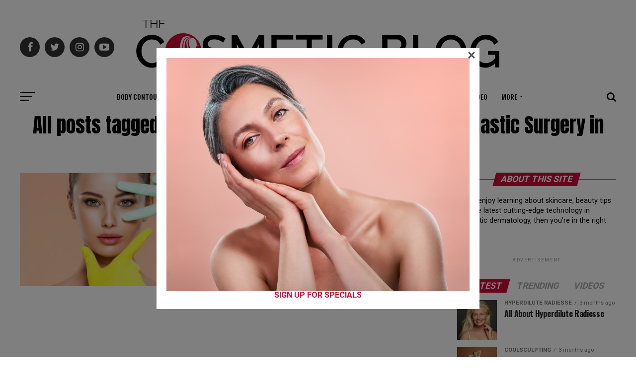

--- FILE ---
content_type: text/html; charset=UTF-8
request_url: https://thecosmeticblog.com/tag/cultura-is-the-best-in-the-industry-for-plastic-surgery-in-dc/
body_size: 22383
content:
<!DOCTYPE html>
<html lang="en-US">
<head>
	<!-- Global site tag (gtag.js) - Google Analytics -->
<script async src="https://www.googletagmanager.com/gtag/js?id=UA-103906602-1"></script>
<script>
  window.dataLayer = window.dataLayer || [];
  function gtag(){dataLayer.push(arguments);}
  gtag('js', new Date());

  gtag('config', 'UA-103906602-1');
</script>

	<script data-ad-client="ca-pub-9947784252644758" async src="https://pagead2.googlesyndication.com/pagead/js/adsbygoogle.js"></script>
<meta charset="UTF-8" >
<meta name="viewport" id="viewport" content="width=device-width, initial-scale=1.0, maximum-scale=1.0, minimum-scale=1.0, user-scalable=no" />
<link rel="shortcut icon" href="https://thecosmeticblog.com/wp-content/uploads/2020/10/Favicon-1.png" /><link rel="pingback" href="https://thecosmeticblog.com/xmlrpc.php" />
<meta property="og:description" content="If you enjoy learning about skincare, beauty tips and the latest cutting-edge technology in cosmetic dermatology, then you&#039;re in the right place." />
<meta name='robots' content='index, follow, max-image-preview:large, max-snippet:-1, max-video-preview:-1' />

	<!-- This site is optimized with the Yoast SEO plugin v19.1 - https://yoast.com/wordpress/plugins/seo/ -->
	<title>Cultura Is the Best in the Industry for Plastic Surgery in DC Archives - The Cosmetic Blog</title>
	<link rel="canonical" href="https://thecosmeticblog.com/tag/cultura-is-the-best-in-the-industry-for-plastic-surgery-in-dc/" />
	<meta property="og:locale" content="en_US" />
	<meta property="og:type" content="article" />
	<meta property="og:title" content="Cultura Is the Best in the Industry for Plastic Surgery in DC Archives - The Cosmetic Blog" />
	<meta property="og:url" content="https://thecosmeticblog.com/tag/cultura-is-the-best-in-the-industry-for-plastic-surgery-in-dc/" />
	<meta property="og:site_name" content="The Cosmetic Blog" />
	<meta name="twitter:card" content="summary_large_image" />
	<script type="application/ld+json" class="yoast-schema-graph">{"@context":"https://schema.org","@graph":[{"@type":"WebSite","@id":"https://thecosmeticblog.com/#website","url":"https://thecosmeticblog.com/","name":"The Cosmetic Blog","description":"If you enjoy learning about skincare, beauty tips and the latest cutting-edge technology in cosmetic dermatology, then you&#039;re in the right place.","potentialAction":[{"@type":"SearchAction","target":{"@type":"EntryPoint","urlTemplate":"https://thecosmeticblog.com/?s={search_term_string}"},"query-input":"required name=search_term_string"}],"inLanguage":"en-US"},{"@type":"CollectionPage","@id":"https://thecosmeticblog.com/tag/cultura-is-the-best-in-the-industry-for-plastic-surgery-in-dc/#webpage","url":"https://thecosmeticblog.com/tag/cultura-is-the-best-in-the-industry-for-plastic-surgery-in-dc/","name":"Cultura Is the Best in the Industry for Plastic Surgery in DC Archives - The Cosmetic Blog","isPartOf":{"@id":"https://thecosmeticblog.com/#website"},"breadcrumb":{"@id":"https://thecosmeticblog.com/tag/cultura-is-the-best-in-the-industry-for-plastic-surgery-in-dc/#breadcrumb"},"inLanguage":"en-US","potentialAction":[{"@type":"ReadAction","target":["https://thecosmeticblog.com/tag/cultura-is-the-best-in-the-industry-for-plastic-surgery-in-dc/"]}]},{"@type":"BreadcrumbList","@id":"https://thecosmeticblog.com/tag/cultura-is-the-best-in-the-industry-for-plastic-surgery-in-dc/#breadcrumb","itemListElement":[{"@type":"ListItem","position":1,"name":"Home","item":"https://thecosmeticblog.com/"},{"@type":"ListItem","position":2,"name":"Cultura Is the Best in the Industry for Plastic Surgery in DC"}]}]}</script>
	<!-- / Yoast SEO plugin. -->


<link rel='dns-prefetch' href='//ajax.googleapis.com' />
<link rel='dns-prefetch' href='//fonts.googleapis.com' />
<link rel='dns-prefetch' href='//s.w.org' />
<link rel="alternate" type="application/rss+xml" title="The Cosmetic Blog &raquo; Feed" href="https://thecosmeticblog.com/feed/" />
<link rel="alternate" type="application/rss+xml" title="The Cosmetic Blog &raquo; Comments Feed" href="https://thecosmeticblog.com/comments/feed/" />
<link rel="alternate" type="application/rss+xml" title="The Cosmetic Blog &raquo; Cultura Is the Best in the Industry for Plastic Surgery in DC Tag Feed" href="https://thecosmeticblog.com/tag/cultura-is-the-best-in-the-industry-for-plastic-surgery-in-dc/feed/" />
		<script type="text/javascript">
			window._wpemojiSettings = {"baseUrl":"https:\/\/s.w.org\/images\/core\/emoji\/13.1.0\/72x72\/","ext":".png","svgUrl":"https:\/\/s.w.org\/images\/core\/emoji\/13.1.0\/svg\/","svgExt":".svg","source":{"concatemoji":"https:\/\/thecosmeticblog.com\/wp-includes\/js\/wp-emoji-release.min.js?ver=5.8.12"}};
			!function(e,a,t){var n,r,o,i=a.createElement("canvas"),p=i.getContext&&i.getContext("2d");function s(e,t){var a=String.fromCharCode;p.clearRect(0,0,i.width,i.height),p.fillText(a.apply(this,e),0,0);e=i.toDataURL();return p.clearRect(0,0,i.width,i.height),p.fillText(a.apply(this,t),0,0),e===i.toDataURL()}function c(e){var t=a.createElement("script");t.src=e,t.defer=t.type="text/javascript",a.getElementsByTagName("head")[0].appendChild(t)}for(o=Array("flag","emoji"),t.supports={everything:!0,everythingExceptFlag:!0},r=0;r<o.length;r++)t.supports[o[r]]=function(e){if(!p||!p.fillText)return!1;switch(p.textBaseline="top",p.font="600 32px Arial",e){case"flag":return s([127987,65039,8205,9895,65039],[127987,65039,8203,9895,65039])?!1:!s([55356,56826,55356,56819],[55356,56826,8203,55356,56819])&&!s([55356,57332,56128,56423,56128,56418,56128,56421,56128,56430,56128,56423,56128,56447],[55356,57332,8203,56128,56423,8203,56128,56418,8203,56128,56421,8203,56128,56430,8203,56128,56423,8203,56128,56447]);case"emoji":return!s([10084,65039,8205,55357,56613],[10084,65039,8203,55357,56613])}return!1}(o[r]),t.supports.everything=t.supports.everything&&t.supports[o[r]],"flag"!==o[r]&&(t.supports.everythingExceptFlag=t.supports.everythingExceptFlag&&t.supports[o[r]]);t.supports.everythingExceptFlag=t.supports.everythingExceptFlag&&!t.supports.flag,t.DOMReady=!1,t.readyCallback=function(){t.DOMReady=!0},t.supports.everything||(n=function(){t.readyCallback()},a.addEventListener?(a.addEventListener("DOMContentLoaded",n,!1),e.addEventListener("load",n,!1)):(e.attachEvent("onload",n),a.attachEvent("onreadystatechange",function(){"complete"===a.readyState&&t.readyCallback()})),(n=t.source||{}).concatemoji?c(n.concatemoji):n.wpemoji&&n.twemoji&&(c(n.twemoji),c(n.wpemoji)))}(window,document,window._wpemojiSettings);
		</script>
		<style type="text/css">
img.wp-smiley,
img.emoji {
	display: inline !important;
	border: none !important;
	box-shadow: none !important;
	height: 1em !important;
	width: 1em !important;
	margin: 0 .07em !important;
	vertical-align: -0.1em !important;
	background: none !important;
	padding: 0 !important;
}
</style>
	<link rel='stylesheet' id='wp-block-library-css'  href='https://thecosmeticblog.com/wp-includes/css/dist/block-library/style.min.css?ver=5.8.12' type='text/css' media='all' />
<link rel='stylesheet' id='wp-faq-schema-jquery-ui-css'  href='https://thecosmeticblog.com/wp-content/plugins/faq-schema-for-pages-and-posts//css/jquery-ui.css?ver=2.0.0' type='text/css' media='all' />
<link rel='stylesheet' id='ql-jquery-ui-css'  href='//ajax.googleapis.com/ajax/libs/jqueryui/1.12.1/themes/smoothness/jquery-ui.css?ver=5.8.12' type='text/css' media='all' />
<link rel='stylesheet' id='reviewer-photoswipe-css'  href='https://thecosmeticblog.com/wp-content/plugins/reviewer/public/assets/css/photoswipe.css?ver=3.14.2' type='text/css' media='all' />
<link rel='stylesheet' id='dashicons-css'  href='https://thecosmeticblog.com/wp-includes/css/dashicons.min.css?ver=5.8.12' type='text/css' media='all' />
<link rel='stylesheet' id='reviewer-public-css'  href='https://thecosmeticblog.com/wp-content/plugins/reviewer/public/assets/css/reviewer-public.css?ver=3.14.2' type='text/css' media='all' />
<link rel='stylesheet' id='wppopups-base-css'  href='https://thecosmeticblog.com/wp-content/plugins/wp-popups-lite/src/assets/css/wppopups-base.css?ver=2.2.0.3' type='text/css' media='all' />
<link rel='stylesheet' id='mvp-custom-style-css'  href='https://thecosmeticblog.com/wp-content/themes/zox-news/style.css?ver=5.8.12' type='text/css' media='all' />
<style id='mvp-custom-style-inline-css' type='text/css'>


#mvp-wallpaper {
	background: url() no-repeat 50% 0;
	}

#mvp-foot-copy a {
	color: #d10938;
	}

#mvp-content-main p a,
.mvp-post-add-main p a {
	box-shadow: inset 0 -4px 0 #d10938;
	}

#mvp-content-main p a:hover,
.mvp-post-add-main p a:hover {
	background: #d10938;
	}

a,
a:visited,
.post-info-name a,
.woocommerce .woocommerce-breadcrumb a {
	color: #d10938;
	}

#mvp-side-wrap a:hover {
	color: #d10938;
	}

.mvp-fly-top:hover,
.mvp-vid-box-wrap,
ul.mvp-soc-mob-list li.mvp-soc-mob-com {
	background: #d10938;
	}

nav.mvp-fly-nav-menu ul li.menu-item-has-children:after,
.mvp-feat1-left-wrap span.mvp-cd-cat,
.mvp-widget-feat1-top-story span.mvp-cd-cat,
.mvp-widget-feat2-left-cont span.mvp-cd-cat,
.mvp-widget-dark-feat span.mvp-cd-cat,
.mvp-widget-dark-sub span.mvp-cd-cat,
.mvp-vid-wide-text span.mvp-cd-cat,
.mvp-feat2-top-text span.mvp-cd-cat,
.mvp-feat3-main-story span.mvp-cd-cat,
.mvp-feat3-sub-text span.mvp-cd-cat,
.mvp-feat4-main-text span.mvp-cd-cat,
.woocommerce-message:before,
.woocommerce-info:before,
.woocommerce-message:before {
	color: #d10938;
	}

#searchform input,
.mvp-authors-name {
	border-bottom: 1px solid #d10938;
	}

.mvp-fly-top:hover {
	border-top: 1px solid #d10938;
	border-left: 1px solid #d10938;
	border-bottom: 1px solid #d10938;
	}

.woocommerce .widget_price_filter .ui-slider .ui-slider-handle,
.woocommerce #respond input#submit.alt,
.woocommerce a.button.alt,
.woocommerce button.button.alt,
.woocommerce input.button.alt,
.woocommerce #respond input#submit.alt:hover,
.woocommerce a.button.alt:hover,
.woocommerce button.button.alt:hover,
.woocommerce input.button.alt:hover {
	background-color: #d10938;
	}

.woocommerce-error,
.woocommerce-info,
.woocommerce-message {
	border-top-color: #d10938;
	}

ul.mvp-feat1-list-buts li.active span.mvp-feat1-list-but,
span.mvp-widget-home-title,
span.mvp-post-cat,
span.mvp-feat1-pop-head {
	background: #d10938;
	}

.woocommerce span.onsale {
	background-color: #d10938;
	}

.mvp-widget-feat2-side-more-but,
.woocommerce .star-rating span:before,
span.mvp-prev-next-label,
.mvp-cat-date-wrap .sticky {
	color: #d10938 !important;
	}

#mvp-main-nav-top,
#mvp-fly-wrap,
.mvp-soc-mob-right,
#mvp-main-nav-small-cont {
	background: #000000;
	}

#mvp-main-nav-small .mvp-fly-but-wrap span,
#mvp-main-nav-small .mvp-search-but-wrap span,
.mvp-nav-top-left .mvp-fly-but-wrap span,
#mvp-fly-wrap .mvp-fly-but-wrap span {
	background: #555555;
	}

.mvp-nav-top-right .mvp-nav-search-but,
span.mvp-fly-soc-head,
.mvp-soc-mob-right i,
#mvp-main-nav-small span.mvp-nav-search-but,
#mvp-main-nav-small .mvp-nav-menu ul li a  {
	color: #555555;
	}

#mvp-main-nav-small .mvp-nav-menu ul li.menu-item-has-children a:after {
	border-color: #555555 transparent transparent transparent;
	}

#mvp-nav-top-wrap span.mvp-nav-search-but:hover,
#mvp-main-nav-small span.mvp-nav-search-but:hover {
	color: #d10938;
	}

#mvp-nav-top-wrap .mvp-fly-but-wrap:hover span,
#mvp-main-nav-small .mvp-fly-but-wrap:hover span,
span.mvp-woo-cart-num:hover {
	background: #d10938;
	}

#mvp-main-nav-bot-cont {
	background: #ffffff;
	}

#mvp-nav-bot-wrap .mvp-fly-but-wrap span,
#mvp-nav-bot-wrap .mvp-search-but-wrap span {
	background: #000000;
	}

#mvp-nav-bot-wrap span.mvp-nav-search-but,
#mvp-nav-bot-wrap .mvp-nav-menu ul li a {
	color: #000000;
	}

#mvp-nav-bot-wrap .mvp-nav-menu ul li.menu-item-has-children a:after {
	border-color: #000000 transparent transparent transparent;
	}

.mvp-nav-menu ul li:hover a {
	border-bottom: 5px solid #d10938;
	}

#mvp-nav-bot-wrap .mvp-fly-but-wrap:hover span {
	background: #d10938;
	}

#mvp-nav-bot-wrap span.mvp-nav-search-but:hover {
	color: #d10938;
	}

body,
.mvp-feat1-feat-text p,
.mvp-feat2-top-text p,
.mvp-feat3-main-text p,
.mvp-feat3-sub-text p,
#searchform input,
.mvp-author-info-text,
span.mvp-post-excerpt,
.mvp-nav-menu ul li ul.sub-menu li a,
nav.mvp-fly-nav-menu ul li a,
.mvp-ad-label,
span.mvp-feat-caption,
.mvp-post-tags a,
.mvp-post-tags a:visited,
span.mvp-author-box-name a,
#mvp-author-box-text p,
.mvp-post-gallery-text p,
ul.mvp-soc-mob-list li span,
#comments,
h3#reply-title,
h2.comments,
#mvp-foot-copy p,
span.mvp-fly-soc-head,
.mvp-post-tags-header,
span.mvp-prev-next-label,
span.mvp-post-add-link-but,
#mvp-comments-button a,
#mvp-comments-button span.mvp-comment-but-text,
.woocommerce ul.product_list_widget span.product-title,
.woocommerce ul.product_list_widget li a,
.woocommerce #reviews #comments ol.commentlist li .comment-text p.meta,
.woocommerce div.product p.price,
.woocommerce div.product p.price ins,
.woocommerce div.product p.price del,
.woocommerce ul.products li.product .price del,
.woocommerce ul.products li.product .price ins,
.woocommerce ul.products li.product .price,
.woocommerce #respond input#submit,
.woocommerce a.button,
.woocommerce button.button,
.woocommerce input.button,
.woocommerce .widget_price_filter .price_slider_amount .button,
.woocommerce span.onsale,
.woocommerce-review-link,
#woo-content p.woocommerce-result-count,
.woocommerce div.product .woocommerce-tabs ul.tabs li a,
a.mvp-inf-more-but,
span.mvp-cont-read-but,
span.mvp-cd-cat,
span.mvp-cd-date,
.mvp-feat4-main-text p,
span.mvp-woo-cart-num,
span.mvp-widget-home-title2,
.wp-caption,
#mvp-content-main p.wp-caption-text,
.gallery-caption,
.mvp-post-add-main p.wp-caption-text,
#bbpress-forums,
#bbpress-forums p,
.protected-post-form input,
#mvp-feat6-text p {
	font-family: 'Roboto', sans-serif;
	}

.mvp-blog-story-text p,
span.mvp-author-page-desc,
#mvp-404 p,
.mvp-widget-feat1-bot-text p,
.mvp-widget-feat2-left-text p,
.mvp-flex-story-text p,
.mvp-search-text p,
#mvp-content-main p,
.mvp-post-add-main p,
#mvp-content-main ul li,
#mvp-content-main ol li,
.rwp-summary,
.rwp-u-review__comment,
.mvp-feat5-mid-main-text p,
.mvp-feat5-small-main-text p,
#mvp-content-main .wp-block-button__link,
.wp-block-audio figcaption,
.wp-block-video figcaption,
.wp-block-embed figcaption,
.wp-block-verse pre,
pre.wp-block-verse {
	font-family: 'PT Serif', sans-serif;
	}

.mvp-nav-menu ul li a,
#mvp-foot-menu ul li a {
	font-family: 'Oswald', sans-serif;
	}


.mvp-feat1-sub-text h2,
.mvp-feat1-pop-text h2,
.mvp-feat1-list-text h2,
.mvp-widget-feat1-top-text h2,
.mvp-widget-feat1-bot-text h2,
.mvp-widget-dark-feat-text h2,
.mvp-widget-dark-sub-text h2,
.mvp-widget-feat2-left-text h2,
.mvp-widget-feat2-right-text h2,
.mvp-blog-story-text h2,
.mvp-flex-story-text h2,
.mvp-vid-wide-more-text p,
.mvp-prev-next-text p,
.mvp-related-text,
.mvp-post-more-text p,
h2.mvp-authors-latest a,
.mvp-feat2-bot-text h2,
.mvp-feat3-sub-text h2,
.mvp-feat3-main-text h2,
.mvp-feat4-main-text h2,
.mvp-feat5-text h2,
.mvp-feat5-mid-main-text h2,
.mvp-feat5-small-main-text h2,
.mvp-feat5-mid-sub-text h2,
#mvp-feat6-text h2,
.alp-related-posts-wrapper .alp-related-post .post-title {
	font-family: 'Oswald', sans-serif;
	}

.mvp-feat2-top-text h2,
.mvp-feat1-feat-text h2,
h1.mvp-post-title,
h1.mvp-post-title-wide,
.mvp-drop-nav-title h4,
#mvp-content-main blockquote p,
.mvp-post-add-main blockquote p,
#mvp-content-main p.has-large-font-size,
#mvp-404 h1,
#woo-content h1.page-title,
.woocommerce div.product .product_title,
.woocommerce ul.products li.product h3,
.alp-related-posts .current .post-title {
	font-family: 'Oswald', sans-serif;
	}

span.mvp-feat1-pop-head,
.mvp-feat1-pop-text:before,
span.mvp-feat1-list-but,
span.mvp-widget-home-title,
.mvp-widget-feat2-side-more,
span.mvp-post-cat,
span.mvp-page-head,
h1.mvp-author-top-head,
.mvp-authors-name,
#mvp-content-main h1,
#mvp-content-main h2,
#mvp-content-main h3,
#mvp-content-main h4,
#mvp-content-main h5,
#mvp-content-main h6,
.woocommerce .related h2,
.woocommerce div.product .woocommerce-tabs .panel h2,
.woocommerce div.product .product_title,
.mvp-feat5-side-list .mvp-feat1-list-img:after {
	font-family: 'Roboto', sans-serif;
	}

	

	#mvp-main-nav-top {
		background: #fff;
		padding: 15px 0 0;
		}
	#mvp-fly-wrap,
	.mvp-soc-mob-right,
	#mvp-main-nav-small-cont {
		background: #fff;
		}
	#mvp-main-nav-small .mvp-fly-but-wrap span,
	#mvp-main-nav-small .mvp-search-but-wrap span,
	.mvp-nav-top-left .mvp-fly-but-wrap span,
	#mvp-fly-wrap .mvp-fly-but-wrap span {
		background: #000;
		}
	.mvp-nav-top-right .mvp-nav-search-but,
	span.mvp-fly-soc-head,
	.mvp-soc-mob-right i,
	#mvp-main-nav-small span.mvp-nav-search-but,
	#mvp-main-nav-small .mvp-nav-menu ul li a  {
		color: #000;
		}
	#mvp-main-nav-small .mvp-nav-menu ul li.menu-item-has-children a:after {
		border-color: #000 transparent transparent transparent;
		}
	.mvp-feat1-feat-text h2,
	h1.mvp-post-title,
	.mvp-feat2-top-text h2,
	.mvp-feat3-main-text h2,
	#mvp-content-main blockquote p,
	.mvp-post-add-main blockquote p {
		font-family: 'Anton', sans-serif;
		font-weight: 400;
		letter-spacing: normal;
		}
	.mvp-feat1-feat-text h2,
	.mvp-feat2-top-text h2,
	.mvp-feat3-main-text h2 {
		line-height: 1;
		text-transform: uppercase;
		}
		

	span.mvp-nav-soc-but,
	ul.mvp-fly-soc-list li a,
	span.mvp-woo-cart-num {
		background: rgba(0,0,0,.8);
		}
	span.mvp-woo-cart-icon {
		color: rgba(0,0,0,.8);
		}
	nav.mvp-fly-nav-menu ul li,
	nav.mvp-fly-nav-menu ul li ul.sub-menu {
		border-top: 1px solid rgba(0,0,0,.1);
		}
	nav.mvp-fly-nav-menu ul li a {
		color: #000;
		}
	.mvp-drop-nav-title h4 {
		color: #000;
		}
		

	.mvp-nav-links {
		display: none;
		}
		

	@media screen and (max-width: 479px) {
		.single #mvp-content-body-top {
			max-height: 400px;
			}
		.single .mvp-cont-read-but-wrap {
			display: inline;
			}
		}
		

	.alp-advert {
		display: none;
	}
	.alp-related-posts-wrapper .alp-related-posts .current {
		margin: 0 0 10px;
	}
		
</style>
<link rel='stylesheet' id='mvp-reset-css'  href='https://thecosmeticblog.com/wp-content/themes/zox-news/css/reset.css?ver=5.8.12' type='text/css' media='all' />
<link rel='stylesheet' id='fontawesome-css'  href='https://thecosmeticblog.com/wp-content/themes/zox-news/font-awesome/css/font-awesome.css?ver=5.8.12' type='text/css' media='all' />
<link rel='stylesheet' id='mvp-fonts-css'  href='//fonts.googleapis.com/css?family=Roboto%3A300%2C400%2C700%2C900%7COswald%3A400%2C700%7CAdvent+Pro%3A700%7COpen+Sans%3A700%7CAnton%3A400Oswald%3A100%2C200%2C300%2C400%2C500%2C600%2C700%2C800%2C900%7COswald%3A100%2C200%2C300%2C400%2C500%2C600%2C700%2C800%2C900%7CRoboto%3A100%2C200%2C300%2C400%2C500%2C600%2C700%2C800%2C900%7CRoboto%3A100%2C200%2C300%2C400%2C500%2C600%2C700%2C800%2C900%7CPT+Serif%3A100%2C200%2C300%2C400%2C500%2C600%2C700%2C800%2C900%7COswald%3A100%2C200%2C300%2C400%2C500%2C600%2C700%2C800%2C900%26subset%3Dlatin%2Clatin-ext%2Ccyrillic%2Ccyrillic-ext%2Cgreek-ext%2Cgreek%2Cvietnamese' type='text/css' media='all' />
<link rel='stylesheet' id='mvp-media-queries-css'  href='https://thecosmeticblog.com/wp-content/themes/zox-news/css/media-queries.css?ver=5.8.12' type='text/css' media='all' />
<script type='text/javascript' src='https://thecosmeticblog.com/wp-includes/js/jquery/jquery.min.js?ver=3.6.0' id='jquery-core-js'></script>
<script type='text/javascript' src='https://thecosmeticblog.com/wp-includes/js/jquery/jquery-migrate.min.js?ver=3.3.2' id='jquery-migrate-js'></script>
<link rel="https://api.w.org/" href="https://thecosmeticblog.com/wp-json/" /><link rel="alternate" type="application/json" href="https://thecosmeticblog.com/wp-json/wp/v2/tags/608" /><link rel="EditURI" type="application/rsd+xml" title="RSD" href="https://thecosmeticblog.com/xmlrpc.php?rsd" />
<link rel="wlwmanifest" type="application/wlwmanifest+xml" href="https://thecosmeticblog.com/wp-includes/wlwmanifest.xml" /> 
<meta name="generator" content="WordPress 5.8.12" />
<style type="text/css" id="spu-css-1535" class="spu-css">		#spu-bg-1535 {
			background-color: rgba(0,0,0,0.5);
		}

		#spu-1535 .spu-close {
			font-size: 30px;
			color: #666;
			text-shadow: 0 1px 0 #000;
		}

		#spu-1535 .spu-close:hover {
			color: #000;
		}

		#spu-1535 {
			background-color: rgb(255, 255, 255);
			max-width: 650px;
			border-radius: 0px;
			
					height: auto;
					box-shadow:  0px 0px 0px 0px #ccc;
				}

		#spu-1535 .spu-container {
					padding: 20px;
			height: calc(100% - 0px);
		}
								</style>
		</head>
<body data-rsssl=1 class="archive tag tag-cultura-is-the-best-in-the-industry-for-plastic-surgery-in-dc tag-608 wp-embed-responsive">
	<div id="mvp-fly-wrap">
	<div id="mvp-fly-menu-top" class="left relative">
		<div class="mvp-fly-top-out left relative">
			<div class="mvp-fly-top-in">
				<div id="mvp-fly-logo" class="left relative">
											<a href="https://thecosmeticblog.com/"><img src="https://thecosmeticblog.com/wp-content/uploads/2020/10/New-Logo.png" alt="The Cosmetic Blog" data-rjs="2" /></a>
									</div><!--mvp-fly-logo-->
			</div><!--mvp-fly-top-in-->
			<div class="mvp-fly-but-wrap mvp-fly-but-menu mvp-fly-but-click">
				<span></span>
				<span></span>
				<span></span>
				<span></span>
			</div><!--mvp-fly-but-wrap-->
		</div><!--mvp-fly-top-out-->
	</div><!--mvp-fly-menu-top-->
	<div id="mvp-fly-menu-wrap">
		<nav class="mvp-fly-nav-menu left relative">
			<div class="menu-main-menu-container"><ul id="menu-main-menu" class="menu"><li id="menu-item-597" class="menu-item menu-item-type-custom menu-item-object-custom menu-item-has-children menu-item-597"><a href="#">Body Contouring</a>
<ul class="sub-menu">
	<li id="menu-item-571" class="menu-item menu-item-type-taxonomy menu-item-object-category menu-item-571"><a href="https://thecosmeticblog.com/category/coolsculpting/">CoolSculpting</a></li>
	<li id="menu-item-572" class="menu-item menu-item-type-taxonomy menu-item-object-category menu-item-572"><a href="https://thecosmeticblog.com/category/emsculpt/">Emsculpt</a></li>
	<li id="menu-item-830" class="menu-item menu-item-type-post_type menu-item-object-page menu-item-830"><a href="https://thecosmeticblog.com/qwo-cellulite-treatment/">Qwo</a></li>
	<li id="menu-item-573" class="menu-item menu-item-type-taxonomy menu-item-object-category menu-item-573"><a href="https://thecosmeticblog.com/category/sculpsure/">SculpSure</a></li>
	<li id="menu-item-574" class="menu-item menu-item-type-taxonomy menu-item-object-category menu-item-574"><a href="https://thecosmeticblog.com/category/trusculpt-3d/">truSculpt 3D</a></li>
	<li id="menu-item-575" class="menu-item menu-item-type-taxonomy menu-item-object-category menu-item-575"><a href="https://thecosmeticblog.com/category/ultrashape/">Ultrashape</a></li>
	<li id="menu-item-576" class="menu-item menu-item-type-taxonomy menu-item-object-category menu-item-576"><a href="https://thecosmeticblog.com/category/velashape/">Velashape</a></li>
</ul>
</li>
<li id="menu-item-1446" class="menu-item menu-item-type-custom menu-item-object-custom menu-item-has-children menu-item-1446"><a href="#">Hair</a>
<ul class="sub-menu">
	<li id="menu-item-1445" class="menu-item menu-item-type-post_type menu-item-object-page menu-item-1445"><a href="https://thecosmeticblog.com/pdgf-platelet-derived-growth-factors/">PDGF</a></li>
</ul>
</li>
<li id="menu-item-598" class="menu-item menu-item-type-custom menu-item-object-custom menu-item-has-children menu-item-598"><a href="#">Injectables</a>
<ul class="sub-menu">
	<li id="menu-item-579" class="menu-item menu-item-type-taxonomy menu-item-object-category menu-item-has-children menu-item-579"><a href="https://thecosmeticblog.com/category/botox/">Botox</a>
	<ul class="sub-menu">
		<li id="menu-item-1370" class="menu-item menu-item-type-post_type menu-item-object-page menu-item-1370"><a href="https://thecosmeticblog.com/botox-lip-flip/">Botox Lip Flip</a></li>
		<li id="menu-item-863" class="menu-item menu-item-type-post_type menu-item-object-page menu-item-863"><a href="https://thecosmeticblog.com/dysport/">Dysport </a></li>
		<li id="menu-item-1371" class="menu-item menu-item-type-post_type menu-item-object-page menu-item-1371"><a href="https://thecosmeticblog.com/jeuveau/">Jeuveau</a></li>
		<li id="menu-item-853" class="menu-item menu-item-type-post_type menu-item-object-page menu-item-853"><a href="https://thecosmeticblog.com/xeomin/">Xeomin</a></li>
	</ul>
</li>
	<li id="menu-item-580" class="menu-item menu-item-type-taxonomy menu-item-object-category menu-item-has-children menu-item-580"><a href="https://thecosmeticblog.com/category/dermal-fillers/">Dermal Fillers</a>
	<ul class="sub-menu">
		<li id="menu-item-1133" class="menu-item menu-item-type-post_type menu-item-object-page menu-item-1133"><a href="https://thecosmeticblog.com/cheek-filler/">Cheek Filler</a></li>
		<li id="menu-item-1019" class="menu-item menu-item-type-post_type menu-item-object-page menu-item-1019"><a href="https://thecosmeticblog.com/jawline-fillers/">Jawline Fillers</a></li>
		<li id="menu-item-862" class="menu-item menu-item-type-post_type menu-item-object-page menu-item-862"><a href="https://thecosmeticblog.com/juvederm/">Juvederm</a></li>
		<li id="menu-item-585" class="menu-item menu-item-type-taxonomy menu-item-object-category menu-item-585"><a href="https://thecosmeticblog.com/category/lip-fillers/">Lip Fillers</a></li>
		<li id="menu-item-854" class="menu-item menu-item-type-post_type menu-item-object-page menu-item-854"><a href="https://thecosmeticblog.com/non-surgical-nose-job/">Non-Surgical Nose Job</a></li>
		<li id="menu-item-860" class="menu-item menu-item-type-post_type menu-item-object-page menu-item-860"><a href="https://thecosmeticblog.com/radiesse/">Radiesse</a></li>
		<li id="menu-item-880" class="menu-item menu-item-type-post_type menu-item-object-page menu-item-880"><a href="https://thecosmeticblog.com/revanesse-versa/">Revanesse Versa</a></li>
		<li id="menu-item-861" class="menu-item menu-item-type-post_type menu-item-object-page menu-item-861"><a href="https://thecosmeticblog.com/restylane/">Restylane</a></li>
		<li id="menu-item-855" class="menu-item menu-item-type-post_type menu-item-object-page menu-item-855"><a href="https://thecosmeticblog.com/rha-dermal-fillers/">RHA Fillers</a></li>
	</ul>
</li>
	<li id="menu-item-1373" class="menu-item menu-item-type-post_type menu-item-object-page menu-item-1373"><a href="https://thecosmeticblog.com/kybella-for-double-chin/">Kybella</a></li>
	<li id="menu-item-587" class="menu-item menu-item-type-taxonomy menu-item-object-category menu-item-587"><a href="https://thecosmeticblog.com/category/thermage/">Thermage</a></li>
</ul>
</li>
<li id="menu-item-599" class="menu-item menu-item-type-custom menu-item-object-custom menu-item-has-children menu-item-599"><a href="#">Plastic Surgery</a>
<ul class="sub-menu">
	<li id="menu-item-589" class="menu-item menu-item-type-taxonomy menu-item-object-category menu-item-589"><a href="https://thecosmeticblog.com/category/breast-augmentation/">Breast Augmentation</a></li>
	<li id="menu-item-590" class="menu-item menu-item-type-taxonomy menu-item-object-category menu-item-590"><a href="https://thecosmeticblog.com/category/rhinoplasty/">Rhinoplasty</a></li>
</ul>
</li>
<li id="menu-item-1374" class="menu-item menu-item-type-custom menu-item-object-custom menu-item-has-children menu-item-1374"><a href="#">Laser &#038; Light</a>
<ul class="sub-menu">
	<li id="menu-item-1529" class="menu-item menu-item-type-post_type menu-item-object-page menu-item-1529"><a href="https://thecosmeticblog.com/bbl-moxi-laser/">BBL &#038; Moxi Laser</a></li>
	<li id="menu-item-582" class="menu-item menu-item-type-taxonomy menu-item-object-category menu-item-582"><a href="https://thecosmeticblog.com/category/intense-pulsed-light/">Intense Pulsed Light</a></li>
	<li id="menu-item-583" class="menu-item menu-item-type-taxonomy menu-item-object-category menu-item-583"><a href="https://thecosmeticblog.com/category/laser-hair-removal/">Laser Hair Removal</a></li>
	<li id="menu-item-584" class="menu-item menu-item-type-taxonomy menu-item-object-category menu-item-584"><a href="https://thecosmeticblog.com/category/laser-treatments/">Laser Treatments</a></li>
	<li id="menu-item-602" class="menu-item menu-item-type-taxonomy menu-item-object-category menu-item-602"><a href="https://thecosmeticblog.com/category/led-light-therapy/">LED Light Therapy</a></li>
</ul>
</li>
<li id="menu-item-600" class="menu-item menu-item-type-custom menu-item-object-custom menu-item-has-children menu-item-600"><a href="#">MedSpa</a>
<ul class="sub-menu">
	<li id="menu-item-604" class="menu-item menu-item-type-taxonomy menu-item-object-category menu-item-604"><a href="https://thecosmeticblog.com/category/facial/">Facial</a></li>
	<li id="menu-item-601" class="menu-item menu-item-type-taxonomy menu-item-object-category menu-item-601"><a href="https://thecosmeticblog.com/category/hydrafacial/">HydraFacial</a></li>
	<li id="menu-item-603" class="menu-item menu-item-type-taxonomy menu-item-object-category menu-item-603"><a href="https://thecosmeticblog.com/category/microdermabrasion/">Microdermabrasion</a></li>
	<li id="menu-item-586" class="menu-item menu-item-type-taxonomy menu-item-object-category menu-item-586"><a href="https://thecosmeticblog.com/category/microneedling/">Microneedling</a></li>
	<li id="menu-item-1369" class="menu-item menu-item-type-post_type menu-item-object-page menu-item-1369"><a href="https://thecosmeticblog.com/skinpen/">SkinPen</a></li>
	<li id="menu-item-1372" class="menu-item menu-item-type-post_type menu-item-object-page menu-item-1372"><a href="https://thecosmeticblog.com/virtuerf-microneedling/">VirtueRF Microneedling</a></li>
</ul>
</li>
<li id="menu-item-592" class="menu-item menu-item-type-taxonomy menu-item-object-category menu-item-592"><a href="https://thecosmeticblog.com/category/treatments-for-men/">For Men</a></li>
<li id="menu-item-594" class="menu-item menu-item-type-taxonomy menu-item-object-category menu-item-594"><a href="https://thecosmeticblog.com/category/video/">Video</a></li>
<li id="menu-item-593" class="menu-item menu-item-type-custom menu-item-object-custom menu-item-has-children menu-item-593"><a href="#">More</a>
<ul class="sub-menu">
	<li id="menu-item-595" class="menu-item menu-item-type-taxonomy menu-item-object-category menu-item-595"><a href="https://thecosmeticblog.com/category/dental/">Dental</a></li>
	<li id="menu-item-596" class="menu-item menu-item-type-taxonomy menu-item-object-category menu-item-596"><a href="https://thecosmeticblog.com/category/makeup/">Makeup</a></li>
</ul>
</li>
</ul></div>		</nav>
	</div><!--mvp-fly-menu-wrap-->
	<div id="mvp-fly-soc-wrap">
		<span class="mvp-fly-soc-head">Connect with us</span>
		<ul class="mvp-fly-soc-list left relative">
							<li><a href="https://www.facebook.com/TheCosmeticBlog" target="_blank" class="fa fa-facebook fa-2"></a></li>
										<li><a href="https://www.twitter.com/TheCosmeticBlog" target="_blank" class="fa fa-twitter fa-2"></a></li>
													<li><a href="https://www.instagram.com/CosmeticBlog" target="_blank" class="fa fa-instagram fa-2"></a></li>
													<li><a href="https://www.youtube.com/channel/UCJ7bZW2Qxx2QUNsvkUXw3XA" target="_blank" class="fa fa-youtube-play fa-2"></a></li>
													<li><a href="https://thecosmeticblog.tumblr.com/" target="_blank" class="fa fa-tumblr fa-2"></a></li>
					</ul>
	</div><!--mvp-fly-soc-wrap-->
</div><!--mvp-fly-wrap-->	<div id="mvp-site" class="left relative">
		<div id="mvp-search-wrap">
			<div id="mvp-search-box">
				<form method="get" id="searchform" action="https://thecosmeticblog.com/">
	<input type="text" name="s" id="s" value="Search" onfocus='if (this.value == "Search") { this.value = ""; }' onblur='if (this.value == "") { this.value = "Search"; }' />
	<input type="hidden" id="searchsubmit" value="Search" />
</form>			</div><!--mvp-search-box-->
			<div class="mvp-search-but-wrap mvp-search-click">
				<span></span>
				<span></span>
			</div><!--mvp-search-but-wrap-->
		</div><!--mvp-search-wrap-->
				<div id="mvp-site-wall" class="left relative">
											<div id="mvp-leader-wrap">
					<a href="https://paramountplus.qflm.net/c/1413119/1040628/3065" target="_top" id="1040628"><img src="//a.impactradius-go.com/display-ad/3065-1040628" border="0" alt="" width="728" height="90"/></a><img height="0" width="0" src="https://paramountplus.qflm.net/i/1413119/1040628/3065" style="position:absolute;visibility:hidden;" border="0" />				</div><!--mvp-leader-wrap-->
										<div id="mvp-site-main" class="left relative">
			<header id="mvp-main-head-wrap" class="left relative">
									<nav id="mvp-main-nav-wrap" class="left relative">
						<div id="mvp-main-nav-top" class="left relative">
							<div class="mvp-main-box">
								<div id="mvp-nav-top-wrap" class="left relative">
									<div class="mvp-nav-top-right-out left relative">
										<div class="mvp-nav-top-right-in">
											<div class="mvp-nav-top-cont left relative">
												<div class="mvp-nav-top-left-out relative">
													<div class="mvp-nav-top-left">
														<div class="mvp-nav-soc-wrap">
																															<a href="https://www.facebook.com/TheCosmeticBlog" target="_blank"><span class="mvp-nav-soc-but fa fa-facebook fa-2"></span></a>
																																														<a href="https://www.twitter.com/TheCosmeticBlog" target="_blank"><span class="mvp-nav-soc-but fa fa-twitter fa-2"></span></a>
																																														<a href="https://www.instagram.com/CosmeticBlog" target="_blank"><span class="mvp-nav-soc-but fa fa-instagram fa-2"></span></a>
																																														<a href="https://www.youtube.com/channel/UCJ7bZW2Qxx2QUNsvkUXw3XA" target="_blank"><span class="mvp-nav-soc-but fa fa-youtube-play fa-2"></span></a>
																													</div><!--mvp-nav-soc-wrap-->
														<div class="mvp-fly-but-wrap mvp-fly-but-click left relative">
															<span></span>
															<span></span>
															<span></span>
															<span></span>
														</div><!--mvp-fly-but-wrap-->
													</div><!--mvp-nav-top-left-->
													<div class="mvp-nav-top-left-in">
														<div class="mvp-nav-top-mid left relative" itemscope itemtype="http://schema.org/Organization">
																															<a class="mvp-nav-logo-reg" itemprop="url" href="https://thecosmeticblog.com/"><img itemprop="logo" src="https://thecosmeticblog.com/wp-content/uploads/2020/10/New-Logo.png" alt="The Cosmetic Blog" data-rjs="2" /></a>
																																														<a class="mvp-nav-logo-small" href="https://thecosmeticblog.com/"><img src="https://thecosmeticblog.com/wp-content/uploads/2020/10/New-Logo.png" alt="The Cosmetic Blog" data-rjs="2" /></a>
																																														<h2 class="mvp-logo-title">The Cosmetic Blog</h2>
																																												</div><!--mvp-nav-top-mid-->
													</div><!--mvp-nav-top-left-in-->
												</div><!--mvp-nav-top-left-out-->
											</div><!--mvp-nav-top-cont-->
										</div><!--mvp-nav-top-right-in-->
										<div class="mvp-nav-top-right">
																						<span class="mvp-nav-search-but fa fa-search fa-2 mvp-search-click"></span>
										</div><!--mvp-nav-top-right-->
									</div><!--mvp-nav-top-right-out-->
								</div><!--mvp-nav-top-wrap-->
							</div><!--mvp-main-box-->
						</div><!--mvp-main-nav-top-->
						<div id="mvp-main-nav-bot" class="left relative">
							<div id="mvp-main-nav-bot-cont" class="left">
								<div class="mvp-main-box">
									<div id="mvp-nav-bot-wrap" class="left">
										<div class="mvp-nav-bot-right-out left">
											<div class="mvp-nav-bot-right-in">
												<div class="mvp-nav-bot-cont left">
													<div class="mvp-nav-bot-left-out">
														<div class="mvp-nav-bot-left left relative">
															<div class="mvp-fly-but-wrap mvp-fly-but-click left relative">
																<span></span>
																<span></span>
																<span></span>
																<span></span>
															</div><!--mvp-fly-but-wrap-->
														</div><!--mvp-nav-bot-left-->
														<div class="mvp-nav-bot-left-in">
															<div class="mvp-nav-menu left">
																<div class="menu-main-menu-container"><ul id="menu-main-menu-1" class="menu"><li class="menu-item menu-item-type-custom menu-item-object-custom menu-item-has-children menu-item-597"><a href="#">Body Contouring</a>
<ul class="sub-menu">
	<li class="menu-item menu-item-type-taxonomy menu-item-object-category menu-item-571 mvp-mega-dropdown"><a href="https://thecosmeticblog.com/category/coolsculpting/">CoolSculpting</a><div class="mvp-mega-dropdown"><div class="mvp-main-box"><ul class="mvp-mega-list"><li><a href="https://thecosmeticblog.com/faq-does-coolsculpting-really-work/"><div class="mvp-mega-img"><img width="400" height="240" src="https://thecosmeticblog.com/wp-content/uploads/2025/10/shutterstock_2629524889-400x240.jpg" class="attachment-mvp-mid-thumb size-mvp-mid-thumb wp-post-image" alt="FAQ: Does CoolSculpting Really Work?" loading="lazy" srcset="https://thecosmeticblog.com/wp-content/uploads/2025/10/shutterstock_2629524889-400x240.jpg 400w, https://thecosmeticblog.com/wp-content/uploads/2025/10/shutterstock_2629524889-1000x600.jpg 1000w, https://thecosmeticblog.com/wp-content/uploads/2025/10/shutterstock_2629524889-590x354.jpg 590w" sizes="(max-width: 400px) 100vw, 400px" /></div><p>FAQ: Does CoolSculpting Really Work? Top 8 Questions Answered</p></a></li><li><a href="https://thecosmeticblog.com/what-the-latest-clinical-research-reveals-about-coolsculpting-results/"><div class="mvp-mega-img"><img width="400" height="240" src="https://thecosmeticblog.com/wp-content/uploads/2025/10/shutterstock_2468675015-400x240.jpg" class="attachment-mvp-mid-thumb size-mvp-mid-thumb wp-post-image" alt="What the Latest Clinical Research Reveals About CoolSculpting Results" loading="lazy" srcset="https://thecosmeticblog.com/wp-content/uploads/2025/10/shutterstock_2468675015-400x240.jpg 400w, https://thecosmeticblog.com/wp-content/uploads/2025/10/shutterstock_2468675015-1000x600.jpg 1000w, https://thecosmeticblog.com/wp-content/uploads/2025/10/shutterstock_2468675015-590x354.jpg 590w" sizes="(max-width: 400px) 100vw, 400px" /></div><p>What the Latest Clinical Research Reveals About CoolSculpting Results</p></a></li><li><a href="https://thecosmeticblog.com/does-coolsculpting-really-work/"><div class="mvp-mega-img"><img width="400" height="240" src="https://thecosmeticblog.com/wp-content/uploads/2025/10/shutterstock_2450937309-400x240.jpg" class="attachment-mvp-mid-thumb size-mvp-mid-thumb wp-post-image" alt="Does CoolSculpting Really Work? A Balanced, Doctor-Reviewed Perspective" loading="lazy" srcset="https://thecosmeticblog.com/wp-content/uploads/2025/10/shutterstock_2450937309-400x240.jpg 400w, https://thecosmeticblog.com/wp-content/uploads/2025/10/shutterstock_2450937309-1000x600.jpg 1000w, https://thecosmeticblog.com/wp-content/uploads/2025/10/shutterstock_2450937309-590x354.jpg 590w" sizes="(max-width: 400px) 100vw, 400px" /></div><p>Does CoolSculpting Really Work? A Balanced, Doctor-Reviewed Perspective</p></a></li><li><a href="https://thecosmeticblog.com/is-sono-bello-worth-the-higher-price-coolsculpting/"><div class="mvp-mega-img"><img width="400" height="240" src="https://thecosmeticblog.com/wp-content/uploads/2025/06/shutterstock_321591449-400x240.jpg" class="attachment-mvp-mid-thumb size-mvp-mid-thumb wp-post-image" alt="Is Sono Bello Worth the Higher Price? Comparing Costs and Benefits to CoolSculpting" loading="lazy" srcset="https://thecosmeticblog.com/wp-content/uploads/2025/06/shutterstock_321591449-400x240.jpg 400w, https://thecosmeticblog.com/wp-content/uploads/2025/06/shutterstock_321591449-1000x600.jpg 1000w, https://thecosmeticblog.com/wp-content/uploads/2025/06/shutterstock_321591449-590x354.jpg 590w" sizes="(max-width: 400px) 100vw, 400px" /></div><p>Is Sono Bello Worth the Higher Price? Comparing Costs and Benefits to CoolSculpting</p></a></li><li><a href="https://thecosmeticblog.com/best-coolsculpting-in-frederick-md/"><div class="mvp-mega-img"><img width="400" height="240" src="https://thecosmeticblog.com/wp-content/uploads/2022/10/shutterstock_2149227147-400x240.jpg" class="attachment-mvp-mid-thumb size-mvp-mid-thumb wp-post-image" alt="best coolsculpting in frederick, md" loading="lazy" srcset="https://thecosmeticblog.com/wp-content/uploads/2022/10/shutterstock_2149227147-400x240.jpg 400w, https://thecosmeticblog.com/wp-content/uploads/2022/10/shutterstock_2149227147-1000x600.jpg 1000w, https://thecosmeticblog.com/wp-content/uploads/2022/10/shutterstock_2149227147-590x354.jpg 590w" sizes="(max-width: 400px) 100vw, 400px" /></div><p>Best CoolSculpting in Frederick, MD</p></a></li></ul></div></div></li>
	<li class="menu-item menu-item-type-taxonomy menu-item-object-category menu-item-572 mvp-mega-dropdown"><a href="https://thecosmeticblog.com/category/emsculpt/">Emsculpt</a><div class="mvp-mega-dropdown"><div class="mvp-main-box"><ul class="mvp-mega-list"><li><a href="https://thecosmeticblog.com/body-contouring-costs-in-washington-dc/"><div class="mvp-mega-img"><img width="400" height="240" src="https://thecosmeticblog.com/wp-content/uploads/2022/06/shutterstock_2167800591-400x240.jpg" class="attachment-mvp-mid-thumb size-mvp-mid-thumb wp-post-image" alt="CoolSculpting Body Contouring" loading="lazy" srcset="https://thecosmeticblog.com/wp-content/uploads/2022/06/shutterstock_2167800591-400x240.jpg 400w, https://thecosmeticblog.com/wp-content/uploads/2022/06/shutterstock_2167800591-1000x600.jpg 1000w, https://thecosmeticblog.com/wp-content/uploads/2022/06/shutterstock_2167800591-590x354.jpg 590w" sizes="(max-width: 400px) 100vw, 400px" /></div><p>Body Contouring Costs in Washington DC</p></a></li><li><a href="https://thecosmeticblog.com/coolsculpting-vs-emsculpt-how-to-choose/"><div class="mvp-mega-img"><img width="400" height="240" src="https://thecosmeticblog.com/wp-content/uploads/2022/05/shutterstock_1930840868-400x240.jpg" class="attachment-mvp-mid-thumb size-mvp-mid-thumb wp-post-image" alt="" loading="lazy" srcset="https://thecosmeticblog.com/wp-content/uploads/2022/05/shutterstock_1930840868-400x240.jpg 400w, https://thecosmeticblog.com/wp-content/uploads/2022/05/shutterstock_1930840868-1000x600.jpg 1000w, https://thecosmeticblog.com/wp-content/uploads/2022/05/shutterstock_1930840868-590x354.jpg 590w" sizes="(max-width: 400px) 100vw, 400px" /></div><p>Coolsculpting vs. Emsculpt: How To Choose?</p></a></li><li><a href="https://thecosmeticblog.com/coolsculpting-doesnt-work-for-me-now-what/"><div class="mvp-mega-img"><img width="400" height="240" src="https://thecosmeticblog.com/wp-content/uploads/2021/07/shutterstock_1843329265-400x240.jpg" class="attachment-mvp-mid-thumb size-mvp-mid-thumb wp-post-image" alt="Tell Me Why CoolSculpting Doesn’t Work" loading="lazy" srcset="https://thecosmeticblog.com/wp-content/uploads/2021/07/shutterstock_1843329265-400x240.jpg 400w, https://thecosmeticblog.com/wp-content/uploads/2021/07/shutterstock_1843329265-590x354.jpg 590w" sizes="(max-width: 400px) 100vw, 400px" /></div><p>CoolSculpting Doesn’t Work for Me&#8211;Now What?</p></a></li><li><a href="https://thecosmeticblog.com/body-contouring-faqs-how-long-does-emsculpt-last/"><div class="mvp-mega-img"><img width="400" height="240" src="https://thecosmeticblog.com/wp-content/uploads/2021/07/shutterstock_1917396197-400x240.jpg" class="attachment-mvp-mid-thumb size-mvp-mid-thumb wp-post-image" alt="How Long Does Emsculpt Last" loading="lazy" srcset="https://thecosmeticblog.com/wp-content/uploads/2021/07/shutterstock_1917396197-400x240.jpg 400w, https://thecosmeticblog.com/wp-content/uploads/2021/07/shutterstock_1917396197-1000x600.jpg 1000w, https://thecosmeticblog.com/wp-content/uploads/2021/07/shutterstock_1917396197-590x354.jpg 590w" sizes="(max-width: 400px) 100vw, 400px" /></div><p>Body Contouring FAQs: How Long Does Emsculpt Last?</p></a></li><li><a href="https://thecosmeticblog.com/emsculpt-or-cooltone-body-contouring/"><div class="mvp-mega-img"><img width="400" height="240" src="https://thecosmeticblog.com/wp-content/uploads/2020/10/shutterstock_675957043-400x240.jpg" class="attachment-mvp-mid-thumb size-mvp-mid-thumb wp-post-image" alt="Emsculpt or CoolTone?" loading="lazy" srcset="https://thecosmeticblog.com/wp-content/uploads/2020/10/shutterstock_675957043-400x240.jpg 400w, https://thecosmeticblog.com/wp-content/uploads/2020/10/shutterstock_675957043-590x354.jpg 590w" sizes="(max-width: 400px) 100vw, 400px" /></div><p>Emsculpt or CoolTone?</p></a></li></ul></div></div></li>
	<li class="menu-item menu-item-type-post_type menu-item-object-page menu-item-830"><a href="https://thecosmeticblog.com/qwo-cellulite-treatment/">Qwo</a></li>
	<li class="menu-item menu-item-type-taxonomy menu-item-object-category menu-item-573 mvp-mega-dropdown"><a href="https://thecosmeticblog.com/category/sculpsure/">SculpSure</a><div class="mvp-mega-dropdown"><div class="mvp-main-box"><ul class="mvp-mega-list"><li><a href="https://thecosmeticblog.com/body-contouring-costs-in-washington-dc/"><div class="mvp-mega-img"><img width="400" height="240" src="https://thecosmeticblog.com/wp-content/uploads/2022/06/shutterstock_2167800591-400x240.jpg" class="attachment-mvp-mid-thumb size-mvp-mid-thumb wp-post-image" alt="CoolSculpting Body Contouring" loading="lazy" srcset="https://thecosmeticblog.com/wp-content/uploads/2022/06/shutterstock_2167800591-400x240.jpg 400w, https://thecosmeticblog.com/wp-content/uploads/2022/06/shutterstock_2167800591-1000x600.jpg 1000w, https://thecosmeticblog.com/wp-content/uploads/2022/06/shutterstock_2167800591-590x354.jpg 590w" sizes="(max-width: 400px) 100vw, 400px" /></div><p>Body Contouring Costs in Washington DC</p></a></li><li><a href="https://thecosmeticblog.com/coolsculpting-doesnt-work-for-me-now-what/"><div class="mvp-mega-img"><img width="400" height="240" src="https://thecosmeticblog.com/wp-content/uploads/2021/07/shutterstock_1843329265-400x240.jpg" class="attachment-mvp-mid-thumb size-mvp-mid-thumb wp-post-image" alt="Tell Me Why CoolSculpting Doesn’t Work" loading="lazy" srcset="https://thecosmeticblog.com/wp-content/uploads/2021/07/shutterstock_1843329265-400x240.jpg 400w, https://thecosmeticblog.com/wp-content/uploads/2021/07/shutterstock_1843329265-590x354.jpg 590w" sizes="(max-width: 400px) 100vw, 400px" /></div><p>CoolSculpting Doesn’t Work for Me&#8211;Now What?</p></a></li><li><a href="https://thecosmeticblog.com/sculpsure-in-washington-dc/"><div class="mvp-mega-img"><img width="400" height="240" src="https://thecosmeticblog.com/wp-content/uploads/2018/03/shutterstock_667751470-400x240.jpg" class="attachment-mvp-mid-thumb size-mvp-mid-thumb wp-post-image" alt="" loading="lazy" /></div><p>SculpSure: Cost, Comfort, Good Candidates and More!</p></a></li><li><a href="https://thecosmeticblog.com/7-new-cosmetic-body-treatments/"><div class="mvp-mega-img"><img width="400" height="240" src="https://thecosmeticblog.com/wp-content/uploads/2018/03/shutterstock_588263378-400x240.jpg" class="attachment-mvp-mid-thumb size-mvp-mid-thumb wp-post-image" alt="" loading="lazy" srcset="https://thecosmeticblog.com/wp-content/uploads/2018/03/shutterstock_588263378-400x240.jpg 400w, https://thecosmeticblog.com/wp-content/uploads/2018/03/shutterstock_588263378-1000x600.jpg 1000w, https://thecosmeticblog.com/wp-content/uploads/2018/03/shutterstock_588263378-590x354.jpg 590w" sizes="(max-width: 400px) 100vw, 400px" /></div><p>7 New Body Treatments for 2018</p></a></li><li><a href="https://thecosmeticblog.com/best-body-contouring-treatments/"><div class="mvp-mega-img"><img width="400" height="240" src="https://thecosmeticblog.com/wp-content/uploads/2018/02/calamed1-400x240.jpg" class="attachment-mvp-mid-thumb size-mvp-mid-thumb wp-post-image" alt="" loading="lazy" srcset="https://thecosmeticblog.com/wp-content/uploads/2018/02/calamed1-400x240.jpg 400w, https://thecosmeticblog.com/wp-content/uploads/2018/02/calamed1-590x354.jpg 590w" sizes="(max-width: 400px) 100vw, 400px" /></div><p>Weighing Your Options: How to Choose the Best Non-Surgical Fat Removal Treatment</p></a></li></ul></div></div></li>
	<li class="menu-item menu-item-type-taxonomy menu-item-object-category menu-item-574 mvp-mega-dropdown"><a href="https://thecosmeticblog.com/category/trusculpt-3d/">truSculpt 3D</a><div class="mvp-mega-dropdown"><div class="mvp-main-box"><ul class="mvp-mega-list"><li><a href="https://thecosmeticblog.com/benefits-of-body-contouring-without-surgery/"><div class="mvp-mega-img"><img width="400" height="240" src="https://thecosmeticblog.com/wp-content/uploads/2021/09/shutterstock_515885881-400x240.jpg" class="attachment-mvp-mid-thumb size-mvp-mid-thumb wp-post-image" alt="Benefits of Body Contouring Without Surgery" loading="lazy" srcset="https://thecosmeticblog.com/wp-content/uploads/2021/09/shutterstock_515885881-400x240.jpg 400w, https://thecosmeticblog.com/wp-content/uploads/2021/09/shutterstock_515885881-1000x600.jpg 1000w, https://thecosmeticblog.com/wp-content/uploads/2021/09/shutterstock_515885881-590x354.jpg 590w" sizes="(max-width: 400px) 100vw, 400px" /></div><p>What Are the Benefits of Body Contouring Without Surgery?</p></a></li><li><a href="https://thecosmeticblog.com/lizzo-is-using-this-treatment-for-ab-building/"><div class="mvp-mega-img"><img width="400" height="240" src="https://thecosmeticblog.com/wp-content/uploads/2021/05/shutterstock_1613245717-400x240.jpg" class="attachment-mvp-mid-thumb size-mvp-mid-thumb wp-post-image" alt="Lizzo Is Using This Treatment for Ab Building " loading="lazy" srcset="https://thecosmeticblog.com/wp-content/uploads/2021/05/shutterstock_1613245717-400x240.jpg 400w, https://thecosmeticblog.com/wp-content/uploads/2021/05/shutterstock_1613245717-1000x600.jpg 1000w, https://thecosmeticblog.com/wp-content/uploads/2021/05/shutterstock_1613245717-590x354.jpg 590w" sizes="(max-width: 400px) 100vw, 400px" /></div><p>Lizzo Is Using This Treatment for Ab Building </p></a></li><li><a href="https://thecosmeticblog.com/what-is-body-sculpting/"><div class="mvp-mega-img"><img width="400" height="240" src="https://thecosmeticblog.com/wp-content/uploads/2020/11/shutterstock_1699693186-400x240.jpg" class="attachment-mvp-mid-thumb size-mvp-mid-thumb wp-post-image" alt="What is Body Sculpting?" loading="lazy" srcset="https://thecosmeticblog.com/wp-content/uploads/2020/11/shutterstock_1699693186-400x240.jpg 400w, https://thecosmeticblog.com/wp-content/uploads/2020/11/shutterstock_1699693186-1000x600.jpg 1000w, https://thecosmeticblog.com/wp-content/uploads/2020/11/shutterstock_1699693186-590x354.jpg 590w" sizes="(max-width: 400px) 100vw, 400px" /></div><p>What Is Body Sculpting?</p></a></li><li><a href="https://thecosmeticblog.com/trusculpt-3d-body-contouring/"><div class="mvp-mega-img"><img width="400" height="240" src="https://thecosmeticblog.com/wp-content/uploads/2019/05/shutterstock_1286896231-400x240.jpg" class="attachment-mvp-mid-thumb size-mvp-mid-thumb wp-post-image" alt="" loading="lazy" srcset="https://thecosmeticblog.com/wp-content/uploads/2019/05/shutterstock_1286896231-400x240.jpg 400w, https://thecosmeticblog.com/wp-content/uploads/2019/05/shutterstock_1286896231-1000x600.jpg 1000w, https://thecosmeticblog.com/wp-content/uploads/2019/05/shutterstock_1286896231-590x354.jpg 590w" sizes="(max-width: 400px) 100vw, 400px" /></div><p>All About truSculpt 3D</p></a></li><li><a href="https://thecosmeticblog.com/best-body-contouring-treatments/"><div class="mvp-mega-img"><img width="400" height="240" src="https://thecosmeticblog.com/wp-content/uploads/2018/02/calamed1-400x240.jpg" class="attachment-mvp-mid-thumb size-mvp-mid-thumb wp-post-image" alt="" loading="lazy" srcset="https://thecosmeticblog.com/wp-content/uploads/2018/02/calamed1-400x240.jpg 400w, https://thecosmeticblog.com/wp-content/uploads/2018/02/calamed1-590x354.jpg 590w" sizes="(max-width: 400px) 100vw, 400px" /></div><p>Weighing Your Options: How to Choose the Best Non-Surgical Fat Removal Treatment</p></a></li></ul></div></div></li>
	<li class="menu-item menu-item-type-taxonomy menu-item-object-category menu-item-575 mvp-mega-dropdown"><a href="https://thecosmeticblog.com/category/ultrashape/">Ultrashape</a><div class="mvp-mega-dropdown"><div class="mvp-main-box"><ul class="mvp-mega-list"><li><a href="https://thecosmeticblog.com/non-surgical-body-contouring-options/"><div class="mvp-mega-img"><img width="400" height="240" src="https://thecosmeticblog.com/wp-content/uploads/2018/09/shutterstock_247384579-400x240.jpg" class="attachment-mvp-mid-thumb size-mvp-mid-thumb wp-post-image" alt="" loading="lazy" srcset="https://thecosmeticblog.com/wp-content/uploads/2018/09/shutterstock_247384579-400x240.jpg 400w, https://thecosmeticblog.com/wp-content/uploads/2018/09/shutterstock_247384579-1000x600.jpg 1000w, https://thecosmeticblog.com/wp-content/uploads/2018/09/shutterstock_247384579-590x354.jpg 590w" sizes="(max-width: 400px) 100vw, 400px" /></div><p>7 Ways to Achieve Your Body Goals Without Surgery</p></a></li></ul></div></div></li>
	<li class="menu-item menu-item-type-taxonomy menu-item-object-category menu-item-576 mvp-mega-dropdown"><a href="https://thecosmeticblog.com/category/velashape/">Velashape</a><div class="mvp-mega-dropdown"><div class="mvp-main-box"><ul class="mvp-mega-list"><li><a href="https://thecosmeticblog.com/cellulite-struggles/"><div class="mvp-mega-img"><img width="400" height="240" src="https://thecosmeticblog.com/wp-content/uploads/2019/08/shutterstock_1325627771-400x240.jpg" class="attachment-mvp-mid-thumb size-mvp-mid-thumb wp-post-image" alt="" loading="lazy" srcset="https://thecosmeticblog.com/wp-content/uploads/2019/08/shutterstock_1325627771-400x240.jpg 400w, https://thecosmeticblog.com/wp-content/uploads/2019/08/shutterstock_1325627771-1000x600.jpg 1000w, https://thecosmeticblog.com/wp-content/uploads/2019/08/shutterstock_1325627771-590x354.jpg 590w" sizes="(max-width: 400px) 100vw, 400px" /></div><p>Struggling with Cellulite</p></a></li><li><a href="https://thecosmeticblog.com/non-surgical-body-contouring-options/"><div class="mvp-mega-img"><img width="400" height="240" src="https://thecosmeticblog.com/wp-content/uploads/2018/09/shutterstock_247384579-400x240.jpg" class="attachment-mvp-mid-thumb size-mvp-mid-thumb wp-post-image" alt="" loading="lazy" srcset="https://thecosmeticblog.com/wp-content/uploads/2018/09/shutterstock_247384579-400x240.jpg 400w, https://thecosmeticblog.com/wp-content/uploads/2018/09/shutterstock_247384579-1000x600.jpg 1000w, https://thecosmeticblog.com/wp-content/uploads/2018/09/shutterstock_247384579-590x354.jpg 590w" sizes="(max-width: 400px) 100vw, 400px" /></div><p>7 Ways to Achieve Your Body Goals Without Surgery</p></a></li></ul></div></div></li>
</ul>
</li>
<li class="menu-item menu-item-type-custom menu-item-object-custom menu-item-has-children menu-item-1446"><a href="#">Hair</a>
<ul class="sub-menu">
	<li class="menu-item menu-item-type-post_type menu-item-object-page menu-item-1445"><a href="https://thecosmeticblog.com/pdgf-platelet-derived-growth-factors/">PDGF</a></li>
</ul>
</li>
<li class="menu-item menu-item-type-custom menu-item-object-custom menu-item-has-children menu-item-598"><a href="#">Injectables</a>
<ul class="sub-menu">
	<li class="menu-item menu-item-type-taxonomy menu-item-object-category menu-item-has-children menu-item-579 mvp-mega-dropdown"><a href="https://thecosmeticblog.com/category/botox/">Botox</a><div class="mvp-mega-dropdown"><div class="mvp-main-box"><ul class="mvp-mega-list"><li><a href="https://thecosmeticblog.com/botox-appointments-in-fairfax-va-what-patients-should-expect/"><div class="mvp-mega-img"><img width="400" height="240" src="https://thecosmeticblog.com/wp-content/uploads/2025/10/shutterstock_2267074455-400x240.jpg" class="attachment-mvp-mid-thumb size-mvp-mid-thumb wp-post-image" alt="Botox Appointments in Fairfax VA: What to Expect" loading="lazy" srcset="https://thecosmeticblog.com/wp-content/uploads/2025/10/shutterstock_2267074455-400x240.jpg 400w, https://thecosmeticblog.com/wp-content/uploads/2025/10/shutterstock_2267074455-1000x600.jpg 1000w, https://thecosmeticblog.com/wp-content/uploads/2025/10/shutterstock_2267074455-590x354.jpg 590w" sizes="(max-width: 400px) 100vw, 400px" /></div><p>Botox Appointments in Fairfax, VA: What Patients Should Expect</p></a></li><li><a href="https://thecosmeticblog.com/full-face-botox-appointments-in-arlington-virginia-what-to-expect/"><div class="mvp-mega-img"><img width="400" height="240" src="https://thecosmeticblog.com/wp-content/uploads/2025/10/shutterstock_2620056371-400x240.jpg" class="attachment-mvp-mid-thumb size-mvp-mid-thumb wp-post-image" alt="Full-Face Botox Appointments in Arlington, Virginia: What to Expect" loading="lazy" srcset="https://thecosmeticblog.com/wp-content/uploads/2025/10/shutterstock_2620056371-400x240.jpg 400w, https://thecosmeticblog.com/wp-content/uploads/2025/10/shutterstock_2620056371-1000x600.jpg 1000w, https://thecosmeticblog.com/wp-content/uploads/2025/10/shutterstock_2620056371-590x354.jpg 590w" sizes="(max-width: 400px) 100vw, 400px" /></div><p>Full-Face Botox Appointments in Arlington, Virginia: What to Expect</p></a></li><li><a href="https://thecosmeticblog.com/botox-appointments-available-now-in-old-town-alexandria-va-how-much-you-can-expect-to-pay/"><div class="mvp-mega-img"><img width="400" height="240" src="https://thecosmeticblog.com/wp-content/uploads/2025/09/shutterstock_2476649043-400x240.jpg" class="attachment-mvp-mid-thumb size-mvp-mid-thumb wp-post-image" alt="Botox Appointments Available Now in Old Town Alexandria" loading="lazy" srcset="https://thecosmeticblog.com/wp-content/uploads/2025/09/shutterstock_2476649043-400x240.jpg 400w, https://thecosmeticblog.com/wp-content/uploads/2025/09/shutterstock_2476649043-1000x600.jpg 1000w, https://thecosmeticblog.com/wp-content/uploads/2025/09/shutterstock_2476649043-590x354.jpg 590w" sizes="(max-width: 400px) 100vw, 400px" /></div><p>Botox Appointments Available Now in Old Town Alexandria, VA: How Much You Can Expect to Pay</p></a></li><li><a href="https://thecosmeticblog.com/the-current-state-of-botox-unit-prices-in-murfreesboro-tennessee/"><div class="mvp-mega-img"><img width="400" height="240" src="https://thecosmeticblog.com/wp-content/uploads/2025/09/shutterstock_2485561195-400x240.jpg" class="attachment-mvp-mid-thumb size-mvp-mid-thumb wp-post-image" alt="The Current State of Botox Unit Prices in Murfreesboro Tennessee" loading="lazy" srcset="https://thecosmeticblog.com/wp-content/uploads/2025/09/shutterstock_2485561195-400x240.jpg 400w, https://thecosmeticblog.com/wp-content/uploads/2025/09/shutterstock_2485561195-1000x600.jpg 1000w, https://thecosmeticblog.com/wp-content/uploads/2025/09/shutterstock_2485561195-590x354.jpg 590w" sizes="(max-width: 400px) 100vw, 400px" /></div><p>The Current State of Botox Unit Prices in Murfreesboro, Tennessee – How Will Tariffs Affect Pricing?</p></a></li><li><a href="https://thecosmeticblog.com/top-botox-training-courses-in-fairfax-va-what-to-expect-costs/"><div class="mvp-mega-img"><img width="400" height="240" src="https://thecosmeticblog.com/wp-content/uploads/2025/08/shutterstock_2590380385-400x240.jpg" class="attachment-mvp-mid-thumb size-mvp-mid-thumb wp-post-image" alt="Top Botox Training Courses in Fairfax, VA: What to Expect &amp; Costs" loading="lazy" srcset="https://thecosmeticblog.com/wp-content/uploads/2025/08/shutterstock_2590380385-400x240.jpg 400w, https://thecosmeticblog.com/wp-content/uploads/2025/08/shutterstock_2590380385-1000x600.jpg 1000w, https://thecosmeticblog.com/wp-content/uploads/2025/08/shutterstock_2590380385-590x354.jpg 590w" sizes="(max-width: 400px) 100vw, 400px" /></div><p>Top Botox Training Courses in Fairfax, VA: What to Expect &#038; Costs</p></a></li></ul></div></div>
	<ul class="sub-menu">
		<li class="menu-item menu-item-type-post_type menu-item-object-page menu-item-1370"><a href="https://thecosmeticblog.com/botox-lip-flip/">Botox Lip Flip</a></li>
		<li class="menu-item menu-item-type-post_type menu-item-object-page menu-item-863"><a href="https://thecosmeticblog.com/dysport/">Dysport </a></li>
		<li class="menu-item menu-item-type-post_type menu-item-object-page menu-item-1371"><a href="https://thecosmeticblog.com/jeuveau/">Jeuveau</a></li>
		<li class="menu-item menu-item-type-post_type menu-item-object-page menu-item-853"><a href="https://thecosmeticblog.com/xeomin/">Xeomin</a></li>
	</ul>
</li>
	<li class="menu-item menu-item-type-taxonomy menu-item-object-category menu-item-has-children menu-item-580 mvp-mega-dropdown"><a href="https://thecosmeticblog.com/category/dermal-fillers/">Dermal Fillers</a><div class="mvp-mega-dropdown"><div class="mvp-main-box"><ul class="mvp-mega-list"><li><a href="https://thecosmeticblog.com/next-day-botox-and-filler-torrance-ca/"><div class="mvp-mega-img"><img width="400" height="240" src="https://thecosmeticblog.com/wp-content/uploads/2025/08/shutterstock_2514872145-400x240.jpg" class="attachment-mvp-mid-thumb size-mvp-mid-thumb wp-post-image" alt="Next-Day Botox and Filler" loading="lazy" srcset="https://thecosmeticblog.com/wp-content/uploads/2025/08/shutterstock_2514872145-400x240.jpg 400w, https://thecosmeticblog.com/wp-content/uploads/2025/08/shutterstock_2514872145-1000x600.jpg 1000w, https://thecosmeticblog.com/wp-content/uploads/2025/08/shutterstock_2514872145-590x354.jpg 590w" sizes="(max-width: 400px) 100vw, 400px" /></div><p>Next-Day Botox and Filler Appointments Now Booking in Torrance, CA</p></a></li><li><a href="https://thecosmeticblog.com/black-aesthetic-injector-wayne-pennsylvania/"><div class="mvp-mega-img"><img width="400" height="240" src="https://thecosmeticblog.com/wp-content/uploads/2025/06/shutterstock_1915224064-400x240.jpg" class="attachment-mvp-mid-thumb size-mvp-mid-thumb wp-post-image" alt="Experienced Black Aesthetic Injector Serving Clients Near Wayne Pennsylvania" loading="lazy" srcset="https://thecosmeticblog.com/wp-content/uploads/2025/06/shutterstock_1915224064-400x240.jpg 400w, https://thecosmeticblog.com/wp-content/uploads/2025/06/shutterstock_1915224064-1000x600.jpg 1000w, https://thecosmeticblog.com/wp-content/uploads/2025/06/shutterstock_1915224064-590x354.jpg 590w" sizes="(max-width: 400px) 100vw, 400px" /></div><p>Experienced Black Aesthetic Injector Serving Clients Near Wayne, Pennsylvania</p></a></li><li><a href="https://thecosmeticblog.com/safest-dermal-filler-injection-in-boise-idaho/"><div class="mvp-mega-img"><img width="400" height="240" src="https://thecosmeticblog.com/wp-content/uploads/2025/05/shutterstock_1892777722-400x240.jpg" class="attachment-mvp-mid-thumb size-mvp-mid-thumb wp-post-image" alt="What Is the Safest Dermal Filler Injection in Boise, Idaho?" loading="lazy" srcset="https://thecosmeticblog.com/wp-content/uploads/2025/05/shutterstock_1892777722-400x240.jpg 400w, https://thecosmeticblog.com/wp-content/uploads/2025/05/shutterstock_1892777722-1000x600.jpg 1000w, https://thecosmeticblog.com/wp-content/uploads/2025/05/shutterstock_1892777722-590x354.jpg 590w" sizes="(max-width: 400px) 100vw, 400px" /></div><p>What Is the Safest Dermal Filler Injection in Boise, Idaho?</p></a></li><li><a href="https://thecosmeticblog.com/the-best-place-for-cheek-filler-in-columbia-maryland/"><div class="mvp-mega-img"><img width="400" height="240" src="https://thecosmeticblog.com/wp-content/uploads/2023/09/shutterstock_1231474747-400x240.jpg" class="attachment-mvp-mid-thumb size-mvp-mid-thumb wp-post-image" alt="Cheek Filler in Columbia MD" loading="lazy" srcset="https://thecosmeticblog.com/wp-content/uploads/2023/09/shutterstock_1231474747-400x240.jpg 400w, https://thecosmeticblog.com/wp-content/uploads/2023/09/shutterstock_1231474747-1000x600.jpg 1000w, https://thecosmeticblog.com/wp-content/uploads/2023/09/shutterstock_1231474747-590x354.jpg 590w" sizes="(max-width: 400px) 100vw, 400px" /></div><p>The Best Place for Cheek Filler in Columbia, Maryland</p></a></li><li><a href="https://thecosmeticblog.com/same-day-lip-filler-treatments-in-ellicott-city-maryland-aftercare-instructions/"><div class="mvp-mega-img"><img width="400" height="240" src="https://thecosmeticblog.com/wp-content/uploads/2023/09/shutterstock_520099078-400x240.jpg" class="attachment-mvp-mid-thumb size-mvp-mid-thumb wp-post-image" alt="Same-Day Lip Filler Treatments in Ellicott City" loading="lazy" srcset="https://thecosmeticblog.com/wp-content/uploads/2023/09/shutterstock_520099078-400x240.jpg 400w, https://thecosmeticblog.com/wp-content/uploads/2023/09/shutterstock_520099078-1000x600.jpg 1000w, https://thecosmeticblog.com/wp-content/uploads/2023/09/shutterstock_520099078-590x354.jpg 590w" sizes="(max-width: 400px) 100vw, 400px" /></div><p>Same-Day Lip Filler Treatments in Ellicott City, Maryland: Aftercare Instructions</p></a></li></ul></div></div>
	<ul class="sub-menu">
		<li class="menu-item menu-item-type-post_type menu-item-object-page menu-item-1133"><a href="https://thecosmeticblog.com/cheek-filler/">Cheek Filler</a></li>
		<li class="menu-item menu-item-type-post_type menu-item-object-page menu-item-1019"><a href="https://thecosmeticblog.com/jawline-fillers/">Jawline Fillers</a></li>
		<li class="menu-item menu-item-type-post_type menu-item-object-page menu-item-862"><a href="https://thecosmeticblog.com/juvederm/">Juvederm</a></li>
		<li class="menu-item menu-item-type-taxonomy menu-item-object-category menu-item-585 mvp-mega-dropdown"><a href="https://thecosmeticblog.com/category/lip-fillers/">Lip Fillers</a><div class="mvp-mega-dropdown"><div class="mvp-main-box"><ul class="mvp-mega-list"><li><a href="https://thecosmeticblog.com/affordable-luxury-where-to-find-the-best-lip-filler-prices-in-washington-dc/"><div class="mvp-mega-img"><img width="400" height="240" src="https://thecosmeticblog.com/wp-content/uploads/2025/03/shutterstock_2500649369-400x240.jpg" class="attachment-mvp-mid-thumb size-mvp-mid-thumb wp-post-image" alt="Where to Find the Best Lip Filler Prices in Washington DC" loading="lazy" srcset="https://thecosmeticblog.com/wp-content/uploads/2025/03/shutterstock_2500649369-400x240.jpg 400w, https://thecosmeticblog.com/wp-content/uploads/2025/03/shutterstock_2500649369-590x354.jpg 590w" sizes="(max-width: 400px) 100vw, 400px" /></div><p>Affordable Luxury: Where to Find the Best Lip Filler Prices in Washington, DC</p></a></li><li><a href="https://thecosmeticblog.com/same-day-lip-filler-treatments-in-ellicott-city-maryland-aftercare-instructions/"><div class="mvp-mega-img"><img width="400" height="240" src="https://thecosmeticblog.com/wp-content/uploads/2023/09/shutterstock_520099078-400x240.jpg" class="attachment-mvp-mid-thumb size-mvp-mid-thumb wp-post-image" alt="Same-Day Lip Filler Treatments in Ellicott City" loading="lazy" srcset="https://thecosmeticblog.com/wp-content/uploads/2023/09/shutterstock_520099078-400x240.jpg 400w, https://thecosmeticblog.com/wp-content/uploads/2023/09/shutterstock_520099078-1000x600.jpg 1000w, https://thecosmeticblog.com/wp-content/uploads/2023/09/shutterstock_520099078-590x354.jpg 590w" sizes="(max-width: 400px) 100vw, 400px" /></div><p>Same-Day Lip Filler Treatments in Ellicott City, Maryland: Aftercare Instructions</p></a></li><li><a href="https://thecosmeticblog.com/4-insider-tips-on-how-to-find-the-best-lip-fillers-in-laurel-maryland/"><div class="mvp-mega-img"><img width="400" height="240" src="https://thecosmeticblog.com/wp-content/uploads/2023/01/shutterstock_1789717796-400x240.jpg" class="attachment-mvp-mid-thumb size-mvp-mid-thumb wp-post-image" alt="Best Lip Fillers in Laurel" loading="lazy" srcset="https://thecosmeticblog.com/wp-content/uploads/2023/01/shutterstock_1789717796-400x240.jpg 400w, https://thecosmeticblog.com/wp-content/uploads/2023/01/shutterstock_1789717796-1000x600.jpg 1000w, https://thecosmeticblog.com/wp-content/uploads/2023/01/shutterstock_1789717796-590x354.jpg 590w" sizes="(max-width: 400px) 100vw, 400px" /></div><p>4 Insider Tips on How to Find the Best Lip Fillers in Laurel, Maryland</p></a></li><li><a href="https://thecosmeticblog.com/lip-injections/"><div class="mvp-mega-img"><img width="400" height="240" src="https://thecosmeticblog.com/wp-content/uploads/2022/04/shutterstock_520099084-2-400x240.jpg" class="attachment-mvp-mid-thumb size-mvp-mid-thumb wp-post-image" alt="Lip Injections with Dermal Fillers" loading="lazy" srcset="https://thecosmeticblog.com/wp-content/uploads/2022/04/shutterstock_520099084-2-400x240.jpg 400w, https://thecosmeticblog.com/wp-content/uploads/2022/04/shutterstock_520099084-2-1000x600.jpg 1000w, https://thecosmeticblog.com/wp-content/uploads/2022/04/shutterstock_520099084-2-590x354.jpg 590w" sizes="(max-width: 400px) 100vw, 400px" /></div><p>Lip Injections</p></a></li><li><a href="https://thecosmeticblog.com/lip-filler-treatment/"><div class="mvp-mega-img"><img width="400" height="240" src="https://thecosmeticblog.com/wp-content/uploads/2019/05/shutterstock_1156967047-400x240.jpg" class="attachment-mvp-mid-thumb size-mvp-mid-thumb wp-post-image" alt="" loading="lazy" srcset="https://thecosmeticblog.com/wp-content/uploads/2019/05/shutterstock_1156967047-400x240.jpg 400w, https://thecosmeticblog.com/wp-content/uploads/2019/05/shutterstock_1156967047-1000x600.jpg 1000w, https://thecosmeticblog.com/wp-content/uploads/2019/05/shutterstock_1156967047-590x354.jpg 590w" sizes="(max-width: 400px) 100vw, 400px" /></div><p>I Got Lip Fillers for the First Time&nbsp;</p></a></li></ul></div></div></li>
		<li class="menu-item menu-item-type-post_type menu-item-object-page menu-item-854"><a href="https://thecosmeticblog.com/non-surgical-nose-job/">Non-Surgical Nose Job</a></li>
		<li class="menu-item menu-item-type-post_type menu-item-object-page menu-item-860"><a href="https://thecosmeticblog.com/radiesse/">Radiesse</a></li>
		<li class="menu-item menu-item-type-post_type menu-item-object-page menu-item-880"><a href="https://thecosmeticblog.com/revanesse-versa/">Revanesse Versa</a></li>
		<li class="menu-item menu-item-type-post_type menu-item-object-page menu-item-861"><a href="https://thecosmeticblog.com/restylane/">Restylane</a></li>
		<li class="menu-item menu-item-type-post_type menu-item-object-page menu-item-855"><a href="https://thecosmeticblog.com/rha-dermal-fillers/">RHA Fillers</a></li>
	</ul>
</li>
	<li class="menu-item menu-item-type-post_type menu-item-object-page menu-item-1373"><a href="https://thecosmeticblog.com/kybella-for-double-chin/">Kybella</a></li>
	<li class="menu-item menu-item-type-taxonomy menu-item-object-category menu-item-587 mvp-mega-dropdown"><a href="https://thecosmeticblog.com/category/thermage/">Thermage</a><div class="mvp-mega-dropdown"><div class="mvp-main-box"><ul class="mvp-mega-list"><li><a href="https://thecosmeticblog.com/non-surgical-body-contouring-options/"><div class="mvp-mega-img"><img width="400" height="240" src="https://thecosmeticblog.com/wp-content/uploads/2018/09/shutterstock_247384579-400x240.jpg" class="attachment-mvp-mid-thumb size-mvp-mid-thumb wp-post-image" alt="" loading="lazy" srcset="https://thecosmeticblog.com/wp-content/uploads/2018/09/shutterstock_247384579-400x240.jpg 400w, https://thecosmeticblog.com/wp-content/uploads/2018/09/shutterstock_247384579-1000x600.jpg 1000w, https://thecosmeticblog.com/wp-content/uploads/2018/09/shutterstock_247384579-590x354.jpg 590w" sizes="(max-width: 400px) 100vw, 400px" /></div><p>7 Ways to Achieve Your Body Goals Without Surgery</p></a></li></ul></div></div></li>
</ul>
</li>
<li class="menu-item menu-item-type-custom menu-item-object-custom menu-item-has-children menu-item-599"><a href="#">Plastic Surgery</a>
<ul class="sub-menu">
	<li class="menu-item menu-item-type-taxonomy menu-item-object-category menu-item-589 mvp-mega-dropdown"><a href="https://thecosmeticblog.com/category/breast-augmentation/">Breast Augmentation</a><div class="mvp-mega-dropdown"><div class="mvp-main-box"><ul class="mvp-mega-list"><li><a href="https://thecosmeticblog.com/popular-cosmetic-procedures-for-post-divorce/"><div class="mvp-mega-img"><img width="400" height="240" src="https://thecosmeticblog.com/wp-content/uploads/2021/01/shutterstock_1116477113-2-400x240.jpg" class="attachment-mvp-mid-thumb size-mvp-mid-thumb wp-post-image" alt="Popular Cosmetic Procedures for Post-Divorce" loading="lazy" srcset="https://thecosmeticblog.com/wp-content/uploads/2021/01/shutterstock_1116477113-2-400x240.jpg 400w, https://thecosmeticblog.com/wp-content/uploads/2021/01/shutterstock_1116477113-2-1000x600.jpg 1000w, https://thecosmeticblog.com/wp-content/uploads/2021/01/shutterstock_1116477113-2-590x354.jpg 590w" sizes="(max-width: 400px) 100vw, 400px" /></div><p>Popular Cosmetic Procedures for Post-Divorce</p></a></li><li><a href="https://thecosmeticblog.com/truth-about-breast-implants/"><div class="mvp-mega-img"><img width="400" height="240" src="https://thecosmeticblog.com/wp-content/uploads/2019/04/shutterstock_764133022-400x240.jpg" class="attachment-mvp-mid-thumb size-mvp-mid-thumb wp-post-image" alt="" loading="lazy" srcset="https://thecosmeticblog.com/wp-content/uploads/2019/04/shutterstock_764133022-400x240.jpg 400w, https://thecosmeticblog.com/wp-content/uploads/2019/04/shutterstock_764133022-1000x600.jpg 1000w, https://thecosmeticblog.com/wp-content/uploads/2019/04/shutterstock_764133022-590x354.jpg 590w" sizes="(max-width: 400px) 100vw, 400px" /></div><p>The Truth About Breast Implants</p></a></li><li><a href="https://thecosmeticblog.com/breast-augmentation-cost-washington-dc/"><div class="mvp-mega-img"><img width="400" height="240" src="https://thecosmeticblog.com/wp-content/uploads/2019/04/shutterstock_761310532-400x240.jpg" class="attachment-mvp-mid-thumb size-mvp-mid-thumb wp-post-image" alt="" loading="lazy" srcset="https://thecosmeticblog.com/wp-content/uploads/2019/04/shutterstock_761310532-400x240.jpg 400w, https://thecosmeticblog.com/wp-content/uploads/2019/04/shutterstock_761310532-1000x600.jpg 1000w, https://thecosmeticblog.com/wp-content/uploads/2019/04/shutterstock_761310532-590x354.jpg 590w" sizes="(max-width: 400px) 100vw, 400px" /></div><p>Breast Augmentation in the Washington DC Area</p></a></li></ul></div></div></li>
	<li class="menu-item menu-item-type-taxonomy menu-item-object-category menu-item-590 mvp-mega-dropdown"><a href="https://thecosmeticblog.com/category/rhinoplasty/">Rhinoplasty</a><div class="mvp-mega-dropdown"><div class="mvp-main-box"><ul class="mvp-mega-list"><li><a href="https://thecosmeticblog.com/how-much-does-a-nose-job-cost-in-dc/"><div class="mvp-mega-img"><img width="400" height="240" src="https://thecosmeticblog.com/wp-content/uploads/2024/01/shutterstock_2289819339-1-400x240.jpg" class="attachment-mvp-mid-thumb size-mvp-mid-thumb wp-post-image" alt="How Much Does a Nose Job Cost in DC?" loading="lazy" srcset="https://thecosmeticblog.com/wp-content/uploads/2024/01/shutterstock_2289819339-1-400x240.jpg 400w, https://thecosmeticblog.com/wp-content/uploads/2024/01/shutterstock_2289819339-1-1000x600.jpg 1000w, https://thecosmeticblog.com/wp-content/uploads/2024/01/shutterstock_2289819339-1-590x354.jpg 590w" sizes="(max-width: 400px) 100vw, 400px" /></div><p>How Much Does a Nose Job Cost in DC?</p></a></li><li><a href="https://thecosmeticblog.com/when-to-see-a-rhinoplasty-results-and-recovery-specialist-in-washington-dc/"><div class="mvp-mega-img"><img width="400" height="240" src="https://thecosmeticblog.com/wp-content/uploads/2022/05/shutterstock_1252580575-2-400x240.jpg" class="attachment-mvp-mid-thumb size-mvp-mid-thumb wp-post-image" alt="Rhinoplasty Results and Recovery" loading="lazy" srcset="https://thecosmeticblog.com/wp-content/uploads/2022/05/shutterstock_1252580575-2-400x240.jpg 400w, https://thecosmeticblog.com/wp-content/uploads/2022/05/shutterstock_1252580575-2-1000x600.jpg 1000w, https://thecosmeticblog.com/wp-content/uploads/2022/05/shutterstock_1252580575-2-590x354.jpg 590w" sizes="(max-width: 400px) 100vw, 400px" /></div><p>When to See a Rhinoplasty Results and Recovery Specialist in Washington, DC</p></a></li><li><a href="https://thecosmeticblog.com/popular-cosmetic-procedures-for-post-divorce/"><div class="mvp-mega-img"><img width="400" height="240" src="https://thecosmeticblog.com/wp-content/uploads/2021/01/shutterstock_1116477113-2-400x240.jpg" class="attachment-mvp-mid-thumb size-mvp-mid-thumb wp-post-image" alt="Popular Cosmetic Procedures for Post-Divorce" loading="lazy" srcset="https://thecosmeticblog.com/wp-content/uploads/2021/01/shutterstock_1116477113-2-400x240.jpg 400w, https://thecosmeticblog.com/wp-content/uploads/2021/01/shutterstock_1116477113-2-1000x600.jpg 1000w, https://thecosmeticblog.com/wp-content/uploads/2021/01/shutterstock_1116477113-2-590x354.jpg 590w" sizes="(max-width: 400px) 100vw, 400px" /></div><p>Popular Cosmetic Procedures for Post-Divorce</p></a></li><li><a href="https://thecosmeticblog.com/5-non-invasive-plastic-surgery-options-that-are-more-popular-than-ever/"><div class="mvp-mega-img"><img width="400" height="240" src="https://thecosmeticblog.com/wp-content/uploads/2020/10/shutterstock_1226556316-400x240.jpg" class="attachment-mvp-mid-thumb size-mvp-mid-thumb wp-post-image" alt="5 Non-Invasive Plastic Surgery Options" loading="lazy" srcset="https://thecosmeticblog.com/wp-content/uploads/2020/10/shutterstock_1226556316-400x240.jpg 400w, https://thecosmeticblog.com/wp-content/uploads/2020/10/shutterstock_1226556316-1000x600.jpg 1000w, https://thecosmeticblog.com/wp-content/uploads/2020/10/shutterstock_1226556316-590x354.jpg 590w" sizes="(max-width: 400px) 100vw, 400px" /></div><p>5 Non-Invasive Plastic Surgery Options That Are More Popular Than Ever</p></a></li><li><a href="https://thecosmeticblog.com/everything-you-need-to-know-about-liquid-dermatology/"><div class="mvp-mega-img"><img width="400" height="240" src="https://thecosmeticblog.com/wp-content/uploads/2019/08/shutterstock_717214759-400x240.jpg" class="attachment-mvp-mid-thumb size-mvp-mid-thumb wp-post-image" alt="Everything You Need to Know About Liquid Dermatology" loading="lazy" srcset="https://thecosmeticblog.com/wp-content/uploads/2019/08/shutterstock_717214759-400x240.jpg 400w, https://thecosmeticblog.com/wp-content/uploads/2019/08/shutterstock_717214759-1000x600.jpg 1000w, https://thecosmeticblog.com/wp-content/uploads/2019/08/shutterstock_717214759-590x354.jpg 590w" sizes="(max-width: 400px) 100vw, 400px" /></div><p>Everything You Need to Know About Liquid Dermatology</p></a></li></ul></div></div></li>
</ul>
</li>
<li class="menu-item menu-item-type-custom menu-item-object-custom menu-item-has-children menu-item-1374"><a href="#">Laser &#038; Light</a>
<ul class="sub-menu">
	<li class="menu-item menu-item-type-post_type menu-item-object-page menu-item-1529"><a href="https://thecosmeticblog.com/bbl-moxi-laser/">BBL &#038; Moxi Laser</a></li>
	<li class="menu-item menu-item-type-taxonomy menu-item-object-category menu-item-582 mvp-mega-dropdown"><a href="https://thecosmeticblog.com/category/intense-pulsed-light/">Intense Pulsed Light</a><div class="mvp-mega-dropdown"><div class="mvp-main-box"><ul class="mvp-mega-list"><li><a href="https://thecosmeticblog.com/skin-tightening-specialist-in-falls-church/"><div class="mvp-mega-img"><img width="400" height="240" src="https://thecosmeticblog.com/wp-content/uploads/2022/09/shutterstock_1899116743-400x240.jpg" class="attachment-mvp-mid-thumb size-mvp-mid-thumb wp-post-image" alt="Skin Tightening" loading="lazy" srcset="https://thecosmeticblog.com/wp-content/uploads/2022/09/shutterstock_1899116743-400x240.jpg 400w, https://thecosmeticblog.com/wp-content/uploads/2022/09/shutterstock_1899116743-300x179.jpg 300w, https://thecosmeticblog.com/wp-content/uploads/2022/09/shutterstock_1899116743-590x354.jpg 590w" sizes="(max-width: 400px) 100vw, 400px" /></div><p>Skin Tightening Specialist in Falls Church</p></a></li><li><a href="https://thecosmeticblog.com/what-is-a-photofacial-and-who-can-get-one/"><div class="mvp-mega-img"><img width="400" height="240" src="https://thecosmeticblog.com/wp-content/uploads/2022/01/shutterstock_1404959966-400x240.jpg" class="attachment-mvp-mid-thumb size-mvp-mid-thumb wp-post-image" alt="What Is a Photofacial, and Who Can Get One?" loading="lazy" srcset="https://thecosmeticblog.com/wp-content/uploads/2022/01/shutterstock_1404959966-400x240.jpg 400w, https://thecosmeticblog.com/wp-content/uploads/2022/01/shutterstock_1404959966-590x354.jpg 590w" sizes="(max-width: 400px) 100vw, 400px" /></div><p>What Is a Photofacial, and Who Can Get One?</p></a></li><li><a href="https://thecosmeticblog.com/cosmetic-treatments-for-men/"><div class="mvp-mega-img"><img width="400" height="240" src="https://thecosmeticblog.com/wp-content/uploads/2019/06/shutterstock_213159280-400x240.jpg" class="attachment-mvp-mid-thumb size-mvp-mid-thumb wp-post-image" alt="" loading="lazy" srcset="https://thecosmeticblog.com/wp-content/uploads/2019/06/shutterstock_213159280-400x240.jpg 400w, https://thecosmeticblog.com/wp-content/uploads/2019/06/shutterstock_213159280-1000x600.jpg 1000w, https://thecosmeticblog.com/wp-content/uploads/2019/06/shutterstock_213159280-590x354.jpg 590w" sizes="(max-width: 400px) 100vw, 400px" /></div><p>Male Interest in Non-Surgical Cosmetic Treatments Is on the Rise</p></a></li><li><a href="https://thecosmeticblog.com/best-lasers-for-dark-skin/"><div class="mvp-mega-img"><img width="400" height="240" src="https://thecosmeticblog.com/wp-content/uploads/2018/05/shutterstock_159429689-400x240.jpg" class="attachment-mvp-mid-thumb size-mvp-mid-thumb wp-post-image" alt="" loading="lazy" srcset="https://thecosmeticblog.com/wp-content/uploads/2018/05/shutterstock_159429689-400x240.jpg 400w, https://thecosmeticblog.com/wp-content/uploads/2018/05/shutterstock_159429689-1000x600.jpg 1000w, https://thecosmeticblog.com/wp-content/uploads/2018/05/shutterstock_159429689-590x354.jpg 590w" sizes="(max-width: 400px) 100vw, 400px" /></div><p>Best Laser Treatments for Dark Skin Tones</p></a></li></ul></div></div></li>
	<li class="menu-item menu-item-type-taxonomy menu-item-object-category menu-item-583 mvp-mega-dropdown"><a href="https://thecosmeticblog.com/category/laser-hair-removal/">Laser Hair Removal</a><div class="mvp-mega-dropdown"><div class="mvp-main-box"><ul class="mvp-mega-list"><li><a href="https://thecosmeticblog.com/laser-hair-removal-in-rockville-maryland/"><div class="mvp-mega-img"><img width="400" height="240" src="https://thecosmeticblog.com/wp-content/uploads/2023/12/shutterstock_517237879-2-400x240.jpg" class="attachment-mvp-mid-thumb size-mvp-mid-thumb wp-post-image" alt="Laser Hair Removal in Rockville Maryland" loading="lazy" srcset="https://thecosmeticblog.com/wp-content/uploads/2023/12/shutterstock_517237879-2-400x240.jpg 400w, https://thecosmeticblog.com/wp-content/uploads/2023/12/shutterstock_517237879-2-1000x600.jpg 1000w, https://thecosmeticblog.com/wp-content/uploads/2023/12/shutterstock_517237879-2-590x354.jpg 590w" sizes="(max-width: 400px) 100vw, 400px" /></div><p>Laser Hair Removal in Rockville, Maryland</p></a></li><li><a href="https://thecosmeticblog.com/follow-these-4-pro-tips-for-painless-laser-hair-removal-in-fallbrook-ca/"><div class="mvp-mega-img"><img width="400" height="240" src="https://thecosmeticblog.com/wp-content/uploads/2022/08/shutterstock_1637118112-400x240.jpg" class="attachment-mvp-mid-thumb size-mvp-mid-thumb wp-post-image" alt="Painless Laser Hair Removal" loading="lazy" srcset="https://thecosmeticblog.com/wp-content/uploads/2022/08/shutterstock_1637118112-400x240.jpg 400w, https://thecosmeticblog.com/wp-content/uploads/2022/08/shutterstock_1637118112-1000x600.jpg 1000w, https://thecosmeticblog.com/wp-content/uploads/2022/08/shutterstock_1637118112-590x354.jpg 590w" sizes="(max-width: 400px) 100vw, 400px" /></div><p>Follow These 4 Pro Tips for Painless Laser Hair Removal in Fallbrook, CA</p></a></li><li><a href="https://thecosmeticblog.com/laser-hair-removal-with-cutera-excel-hr/"><div class="mvp-mega-img"><img width="400" height="240" src="https://thecosmeticblog.com/wp-content/uploads/2022/07/Screen-Shot-2022-07-12-at-11.27.19-PM-400x240.png" class="attachment-mvp-mid-thumb size-mvp-mid-thumb wp-post-image" alt="Laser Hair Removal" loading="lazy" srcset="https://thecosmeticblog.com/wp-content/uploads/2022/07/Screen-Shot-2022-07-12-at-11.27.19-PM-400x240.png 400w, https://thecosmeticblog.com/wp-content/uploads/2022/07/Screen-Shot-2022-07-12-at-11.27.19-PM-1000x600.png 1000w, https://thecosmeticblog.com/wp-content/uploads/2022/07/Screen-Shot-2022-07-12-at-11.27.19-PM-590x354.png 590w" sizes="(max-width: 400px) 100vw, 400px" /></div><p>Laser Hair Removal with Cutera EXCEL HR</p></a></li><li><a href="https://thecosmeticblog.com/laser-hair-removal-for-black-skin-in-takoma-park-maryland-what-you-should-know/"><div class="mvp-mega-img"><img width="400" height="240" src="https://thecosmeticblog.com/wp-content/uploads/2022/07/shutterstock_1867336162-400x240.jpg" class="attachment-mvp-mid-thumb size-mvp-mid-thumb wp-post-image" alt="Laser Hair Removal for Black Skin in Takoma Park" loading="lazy" srcset="https://thecosmeticblog.com/wp-content/uploads/2022/07/shutterstock_1867336162-400x240.jpg 400w, https://thecosmeticblog.com/wp-content/uploads/2022/07/shutterstock_1867336162-1000x600.jpg 1000w, https://thecosmeticblog.com/wp-content/uploads/2022/07/shutterstock_1867336162-590x354.jpg 590w" sizes="(max-width: 400px) 100vw, 400px" /></div><p>Laser Hair Removal for Black Skin in Takoma Park, Maryland: What You Should Know</p></a></li><li><a href="https://thecosmeticblog.com/permanent-laser-hair-removal-in-mclean-virginia-what-you-should-know/"><div class="mvp-mega-img"><img width="400" height="240" src="https://thecosmeticblog.com/wp-content/uploads/2022/06/shutterstock_1441866533-400x240.jpg" class="attachment-mvp-mid-thumb size-mvp-mid-thumb wp-post-image" alt="Permanent Laser Hair Removal in McLean VA" loading="lazy" srcset="https://thecosmeticblog.com/wp-content/uploads/2022/06/shutterstock_1441866533-400x240.jpg 400w, https://thecosmeticblog.com/wp-content/uploads/2022/06/shutterstock_1441866533-1000x600.jpg 1000w, https://thecosmeticblog.com/wp-content/uploads/2022/06/shutterstock_1441866533-590x354.jpg 590w" sizes="(max-width: 400px) 100vw, 400px" /></div><p>Permanent Laser Hair Removal in McLean, Virginia: What You Should Know</p></a></li></ul></div></div></li>
	<li class="menu-item menu-item-type-taxonomy menu-item-object-category menu-item-584 mvp-mega-dropdown"><a href="https://thecosmeticblog.com/category/laser-treatments/">Laser Treatments</a><div class="mvp-mega-dropdown"><div class="mvp-main-box"><ul class="mvp-mega-list"><li><a href="https://thecosmeticblog.com/top-ndyag-pico-laser-treatments-for-dark-skin-in-arlington-alexandria/"><div class="mvp-mega-img"><img width="400" height="240" src="https://thecosmeticblog.com/wp-content/uploads/2025/10/shutterstock_2486346389-400x240.jpg" class="attachment-mvp-mid-thumb size-mvp-mid-thumb wp-post-image" alt="Top Nd:YAG &amp; Pico Laser Treatments for Dark Skin in Arlington &amp; Alexandria" loading="lazy" srcset="https://thecosmeticblog.com/wp-content/uploads/2025/10/shutterstock_2486346389-400x240.jpg 400w, https://thecosmeticblog.com/wp-content/uploads/2025/10/shutterstock_2486346389-1000x600.jpg 1000w, https://thecosmeticblog.com/wp-content/uploads/2025/10/shutterstock_2486346389-590x354.jpg 590w" sizes="(max-width: 400px) 100vw, 400px" /></div><p>Top Nd:YAG &#038; Pico Laser Treatments for Dark Skin in Arlington &#038; Alexandria</p></a></li><li><a href="https://thecosmeticblog.com/what-is-opus-plasma/"><div class="mvp-mega-img"><img width="400" height="240" src="https://thecosmeticblog.com/wp-content/uploads/2024/03/shutterstock_613700813-400x240.jpg" class="attachment-mvp-mid-thumb size-mvp-mid-thumb wp-post-image" alt="Opus Plasma Laser Facial Harmony Clinic" loading="lazy" srcset="https://thecosmeticblog.com/wp-content/uploads/2024/03/shutterstock_613700813-400x240.jpg 400w, https://thecosmeticblog.com/wp-content/uploads/2024/03/shutterstock_613700813-1000x600.jpg 1000w, https://thecosmeticblog.com/wp-content/uploads/2024/03/shutterstock_613700813-590x354.jpg 590w" sizes="(max-width: 400px) 100vw, 400px" /></div><p>What Is Opus Plasma?</p></a></li><li><a href="https://thecosmeticblog.com/for-a-non-surgical-facelift-in-arlington-virginia-try-one-of-these/"><div class="mvp-mega-img"><img width="400" height="240" src="https://thecosmeticblog.com/wp-content/uploads/2022/10/shutterstock_270889175-400x240.jpg" class="attachment-mvp-mid-thumb size-mvp-mid-thumb wp-post-image" alt="Non-Surgical Facelift in Arlington" loading="lazy" srcset="https://thecosmeticblog.com/wp-content/uploads/2022/10/shutterstock_270889175-400x240.jpg 400w, https://thecosmeticblog.com/wp-content/uploads/2022/10/shutterstock_270889175-1000x600.jpg 1000w, https://thecosmeticblog.com/wp-content/uploads/2022/10/shutterstock_270889175-590x354.jpg 590w" sizes="(max-width: 400px) 100vw, 400px" /></div><p>For a Non-Surgical Facelift in Arlington, Virginia, Try One of These</p></a></li><li><a href="https://thecosmeticblog.com/skin-tightening-specialist-in-falls-church/"><div class="mvp-mega-img"><img width="400" height="240" src="https://thecosmeticblog.com/wp-content/uploads/2022/09/shutterstock_1899116743-400x240.jpg" class="attachment-mvp-mid-thumb size-mvp-mid-thumb wp-post-image" alt="Skin Tightening" loading="lazy" srcset="https://thecosmeticblog.com/wp-content/uploads/2022/09/shutterstock_1899116743-400x240.jpg 400w, https://thecosmeticblog.com/wp-content/uploads/2022/09/shutterstock_1899116743-300x179.jpg 300w, https://thecosmeticblog.com/wp-content/uploads/2022/09/shutterstock_1899116743-590x354.jpg 590w" sizes="(max-width: 400px) 100vw, 400px" /></div><p>Skin Tightening Specialist in Falls Church</p></a></li><li><a href="https://thecosmeticblog.com/cosmetic-treatments-for-men/"><div class="mvp-mega-img"><img width="400" height="240" src="https://thecosmeticblog.com/wp-content/uploads/2019/06/shutterstock_213159280-400x240.jpg" class="attachment-mvp-mid-thumb size-mvp-mid-thumb wp-post-image" alt="" loading="lazy" srcset="https://thecosmeticblog.com/wp-content/uploads/2019/06/shutterstock_213159280-400x240.jpg 400w, https://thecosmeticblog.com/wp-content/uploads/2019/06/shutterstock_213159280-1000x600.jpg 1000w, https://thecosmeticblog.com/wp-content/uploads/2019/06/shutterstock_213159280-590x354.jpg 590w" sizes="(max-width: 400px) 100vw, 400px" /></div><p>Male Interest in Non-Surgical Cosmetic Treatments Is on the Rise</p></a></li></ul></div></div></li>
	<li class="menu-item menu-item-type-taxonomy menu-item-object-category menu-item-602 mvp-mega-dropdown"><a href="https://thecosmeticblog.com/category/led-light-therapy/">LED Light Therapy</a><div class="mvp-mega-dropdown"><div class="mvp-main-box"><ul class="mvp-mega-list"><li><a href="https://thecosmeticblog.com/benefits-of-led-light-thearpy/"><div class="mvp-mega-img"><img width="400" height="240" src="https://thecosmeticblog.com/wp-content/uploads/2019/01/shutterstock_1155697738-400x240.jpg" class="attachment-mvp-mid-thumb size-mvp-mid-thumb wp-post-image" alt="" loading="lazy" srcset="https://thecosmeticblog.com/wp-content/uploads/2019/01/shutterstock_1155697738-400x240.jpg 400w, https://thecosmeticblog.com/wp-content/uploads/2019/01/shutterstock_1155697738-1000x600.jpg 1000w, https://thecosmeticblog.com/wp-content/uploads/2019/01/shutterstock_1155697738-590x354.jpg 590w" sizes="(max-width: 400px) 100vw, 400px" /></div><p>Benefits of LED Light Therapy</p></a></li></ul></div></div></li>
</ul>
</li>
<li class="menu-item menu-item-type-custom menu-item-object-custom menu-item-has-children menu-item-600"><a href="#">MedSpa</a>
<ul class="sub-menu">
	<li class="menu-item menu-item-type-taxonomy menu-item-object-category menu-item-604 mvp-mega-dropdown"><a href="https://thecosmeticblog.com/category/facial/">Facial</a><div class="mvp-mega-dropdown"><div class="mvp-main-box"><ul class="mvp-mega-list"><li><a href="https://thecosmeticblog.com/all-about-facial-peels/"><div class="mvp-mega-img"><img width="400" height="240" src="https://thecosmeticblog.com/wp-content/uploads/2021/03/shutterstock_534688486-400x240.jpg" class="attachment-mvp-mid-thumb size-mvp-mid-thumb wp-post-image" alt="All About Facial Peels" loading="lazy" srcset="https://thecosmeticblog.com/wp-content/uploads/2021/03/shutterstock_534688486-400x240.jpg 400w, https://thecosmeticblog.com/wp-content/uploads/2021/03/shutterstock_534688486-1000x600.jpg 1000w, https://thecosmeticblog.com/wp-content/uploads/2021/03/shutterstock_534688486-590x354.jpg 590w" sizes="(max-width: 400px) 100vw, 400px" /></div><p>All About Facial Peels</p></a></li><li><a href="https://thecosmeticblog.com/next-generation-facial-treatments/"><div class="mvp-mega-img"><img width="400" height="240" src="https://thecosmeticblog.com/wp-content/uploads/2018/11/shutterstock_594293858-400x240.jpg" class="attachment-mvp-mid-thumb size-mvp-mid-thumb wp-post-image" alt="" loading="lazy" srcset="https://thecosmeticblog.com/wp-content/uploads/2018/11/shutterstock_594293858-400x240.jpg 400w, https://thecosmeticblog.com/wp-content/uploads/2018/11/shutterstock_594293858-1000x600.jpg 1000w, https://thecosmeticblog.com/wp-content/uploads/2018/11/shutterstock_594293858-590x354.jpg 590w" sizes="(max-width: 400px) 100vw, 400px" /></div><p>Next-Gen Facial Treatments</p></a></li></ul></div></div></li>
	<li class="menu-item menu-item-type-taxonomy menu-item-object-category menu-item-601 mvp-mega-dropdown"><a href="https://thecosmeticblog.com/category/hydrafacial/">HydraFacial</a><div class="mvp-mega-dropdown"><div class="mvp-main-box"><ul class="mvp-mega-list"><li><a href="https://thecosmeticblog.com/your-guide-to-the-best-hydrafacial-results-in-ellicott-city-maryland/"><div class="mvp-mega-img"><img width="400" height="240" src="https://thecosmeticblog.com/wp-content/uploads/2022/07/shutterstock_1762153826-2-400x240.jpg" class="attachment-mvp-mid-thumb size-mvp-mid-thumb wp-post-image" alt="Your Guide to the Best HydraFacial Results in Ellicott City" loading="lazy" srcset="https://thecosmeticblog.com/wp-content/uploads/2022/07/shutterstock_1762153826-2-400x240.jpg 400w, https://thecosmeticblog.com/wp-content/uploads/2022/07/shutterstock_1762153826-2-1000x600.jpg 1000w, https://thecosmeticblog.com/wp-content/uploads/2022/07/shutterstock_1762153826-2-590x354.jpg 590w" sizes="(max-width: 400px) 100vw, 400px" /></div><p>Your Guide to the Best HydraFacial Results in Ellicott City, Maryland</p></a></li><li><a href="https://thecosmeticblog.com/best-hydrafacial-md-med-spa-in-glen-burnie-maryland/"><div class="mvp-mega-img"><img width="400" height="240" src="https://thecosmeticblog.com/wp-content/uploads/2022/05/shutterstock_1543137857-400x240.jpg" class="attachment-mvp-mid-thumb size-mvp-mid-thumb wp-post-image" alt="Best HydraFacial MD Med Spa" loading="lazy" srcset="https://thecosmeticblog.com/wp-content/uploads/2022/05/shutterstock_1543137857-400x240.jpg 400w, https://thecosmeticblog.com/wp-content/uploads/2022/05/shutterstock_1543137857-1000x600.jpg 1000w, https://thecosmeticblog.com/wp-content/uploads/2022/05/shutterstock_1543137857-590x354.jpg 590w" sizes="(max-width: 400px) 100vw, 400px" /></div><p>Best HydraFacial MD Med Spa in Glen Burnie, Maryland</p></a></li><li><a href="https://thecosmeticblog.com/hydrafacialmd-cost-in-columbia-maryland/"><div class="mvp-mega-img"><img width="400" height="240" src="https://thecosmeticblog.com/wp-content/uploads/2022/04/shutterstock_1820759657-5-400x240.jpg" class="attachment-mvp-mid-thumb size-mvp-mid-thumb wp-post-image" alt="HydraFacial Cost in Columbia" loading="lazy" srcset="https://thecosmeticblog.com/wp-content/uploads/2022/04/shutterstock_1820759657-5-400x240.jpg 400w, https://thecosmeticblog.com/wp-content/uploads/2022/04/shutterstock_1820759657-5-1000x600.jpg 1000w, https://thecosmeticblog.com/wp-content/uploads/2022/04/shutterstock_1820759657-5-590x354.jpg 590w" sizes="(max-width: 400px) 100vw, 400px" /></div><p>HydraFacialMD Cost in Columbia, Maryland</p></a></li><li><a href="https://thecosmeticblog.com/the-hydrafacial-company-launches-new-lip-fix-kit-with-restorsea/"><div class="mvp-mega-img"><img width="400" height="240" src="https://thecosmeticblog.com/wp-content/uploads/2021/03/shutterstock_712961041-2-400x240.jpg" class="attachment-mvp-mid-thumb size-mvp-mid-thumb wp-post-image" alt="The HydraFacial® Company Launches New Lip Fix Kit with Restorsea®" loading="lazy" srcset="https://thecosmeticblog.com/wp-content/uploads/2021/03/shutterstock_712961041-2-400x240.jpg 400w, https://thecosmeticblog.com/wp-content/uploads/2021/03/shutterstock_712961041-2-590x354.jpg 590w" sizes="(max-width: 400px) 100vw, 400px" /></div><p>The HydraFacial® Company Launches New Lip Fix Kit with Restorsea®</p></a></li><li><a href="https://thecosmeticblog.com/how-much-is-a-hydrafacial/"><div class="mvp-mega-img"><img width="400" height="240" src="https://thecosmeticblog.com/wp-content/uploads/2021/03/shutterstock_1762153823-400x240.jpg" class="attachment-mvp-mid-thumb size-mvp-mid-thumb wp-post-image" alt="How Much Is a HydraFacial?" loading="lazy" srcset="https://thecosmeticblog.com/wp-content/uploads/2021/03/shutterstock_1762153823-400x240.jpg 400w, https://thecosmeticblog.com/wp-content/uploads/2021/03/shutterstock_1762153823-1000x600.jpg 1000w, https://thecosmeticblog.com/wp-content/uploads/2021/03/shutterstock_1762153823-590x354.jpg 590w" sizes="(max-width: 400px) 100vw, 400px" /></div><p>How Much Is a HydraFacial?</p></a></li></ul></div></div></li>
	<li class="menu-item menu-item-type-taxonomy menu-item-object-category menu-item-603 mvp-mega-dropdown"><a href="https://thecosmeticblog.com/category/microdermabrasion/">Microdermabrasion</a><div class="mvp-mega-dropdown"><div class="mvp-main-box"><ul class="mvp-mega-list"><li><a href="https://thecosmeticblog.com/hydrafacial-microdermabrasion-comparison/"><div class="mvp-mega-img"><img width="400" height="240" src="https://thecosmeticblog.com/wp-content/uploads/2018/12/shutterstock_1143451718-400x240.jpg" class="attachment-mvp-mid-thumb size-mvp-mid-thumb wp-post-image" alt="" loading="lazy" srcset="https://thecosmeticblog.com/wp-content/uploads/2018/12/shutterstock_1143451718-400x240.jpg 400w, https://thecosmeticblog.com/wp-content/uploads/2018/12/shutterstock_1143451718-1000x600.jpg 1000w, https://thecosmeticblog.com/wp-content/uploads/2018/12/shutterstock_1143451718-590x354.jpg 590w" sizes="(max-width: 400px) 100vw, 400px" /></div><p>Microdermabrasion vs. HydraFacial: What’s Better?</p></a></li><li><a href="https://thecosmeticblog.com/best-cosmetic-treatments-at-home/"><div class="mvp-mega-img"><img width="400" height="240" src="https://thecosmeticblog.com/wp-content/uploads/2018/03/shutterstock_662919067-400x240.jpg" class="attachment-mvp-mid-thumb size-mvp-mid-thumb wp-post-image" alt="" loading="lazy" srcset="https://thecosmeticblog.com/wp-content/uploads/2018/03/shutterstock_662919067-400x240.jpg 400w, https://thecosmeticblog.com/wp-content/uploads/2018/03/shutterstock_662919067-1000x600.jpg 1000w, https://thecosmeticblog.com/wp-content/uploads/2018/03/shutterstock_662919067-590x354.jpg 590w" sizes="(max-width: 400px) 100vw, 400px" /></div><p>8 Anti-Aging Tools That Will Give You Professional-Level Results At Home</p></a></li><li><a href="https://thecosmeticblog.com/anti-aging-tools/"><div class="mvp-mega-img"><img width="400" height="240" src="https://thecosmeticblog.com/wp-content/uploads/2018/02/shutterstock_276627233-400x240.jpg" class="attachment-mvp-mid-thumb size-mvp-mid-thumb wp-post-image" alt="" loading="lazy" srcset="https://thecosmeticblog.com/wp-content/uploads/2018/02/shutterstock_276627233-400x240.jpg 400w, https://thecosmeticblog.com/wp-content/uploads/2018/02/shutterstock_276627233-1000x600.jpg 1000w, https://thecosmeticblog.com/wp-content/uploads/2018/02/shutterstock_276627233-590x354.jpg 590w" sizes="(max-width: 400px) 100vw, 400px" /></div><p>8 Anti-Aging Tools That Will Give You Professional-Level Results At Home</p></a></li></ul></div></div></li>
	<li class="menu-item menu-item-type-taxonomy menu-item-object-category menu-item-586 mvp-mega-dropdown"><a href="https://thecosmeticblog.com/category/microneedling/">Microneedling</a><div class="mvp-mega-dropdown"><div class="mvp-main-box"><ul class="mvp-mega-list"><li><a href="https://thecosmeticblog.com/how-much-is-microneedling-in-frederick-maryland/"><div class="mvp-mega-img"><img width="400" height="240" src="https://thecosmeticblog.com/wp-content/uploads/2022/08/shutterstock_2023438007-400x240.jpg" class="attachment-mvp-mid-thumb size-mvp-mid-thumb wp-post-image" alt="How Much Is Microneedling in Frederick" loading="lazy" srcset="https://thecosmeticblog.com/wp-content/uploads/2022/08/shutterstock_2023438007-400x240.jpg 400w, https://thecosmeticblog.com/wp-content/uploads/2022/08/shutterstock_2023438007-1000x600.jpg 1000w, https://thecosmeticblog.com/wp-content/uploads/2022/08/shutterstock_2023438007-590x354.jpg 590w" sizes="(max-width: 400px) 100vw, 400px" /></div><p>How Much Is Microneedling in Frederick, Maryland?</p></a></li><li><a href="https://thecosmeticblog.com/6-microneedling-benefits-in-hagerstown-maryland/"><div class="mvp-mega-img"><img width="400" height="240" src="https://thecosmeticblog.com/wp-content/uploads/2022/08/shutterstock_2080362574-400x240.jpg" class="attachment-mvp-mid-thumb size-mvp-mid-thumb wp-post-image" alt="6 Microneedling Benefits in Hagerstown" loading="lazy" srcset="https://thecosmeticblog.com/wp-content/uploads/2022/08/shutterstock_2080362574-400x240.jpg 400w, https://thecosmeticblog.com/wp-content/uploads/2022/08/shutterstock_2080362574-1000x600.jpg 1000w, https://thecosmeticblog.com/wp-content/uploads/2022/08/shutterstock_2080362574-590x354.jpg 590w" sizes="(max-width: 400px) 100vw, 400px" /></div><p>6 Microneedling Benefits in Hagerstown, Maryland</p></a></li><li><a href="https://thecosmeticblog.com/how-many-microneedling-sessions-do-i-need/"><div class="mvp-mega-img"><img width="400" height="240" src="https://thecosmeticblog.com/wp-content/uploads/2022/04/shutterstock_2080362577-400x240.jpg" class="attachment-mvp-mid-thumb size-mvp-mid-thumb wp-post-image" alt="How Many Microneedling Sessions Do I Need?" loading="lazy" srcset="https://thecosmeticblog.com/wp-content/uploads/2022/04/shutterstock_2080362577-400x240.jpg 400w, https://thecosmeticblog.com/wp-content/uploads/2022/04/shutterstock_2080362577-1000x600.jpg 1000w, https://thecosmeticblog.com/wp-content/uploads/2022/04/shutterstock_2080362577-590x354.jpg 590w" sizes="(max-width: 400px) 100vw, 400px" /></div><p>How Many Microneedling Sessions Do I Need?</p></a></li><li><a href="https://thecosmeticblog.com/skin-tightening-specialist-in-falls-church/"><div class="mvp-mega-img"><img width="400" height="240" src="https://thecosmeticblog.com/wp-content/uploads/2022/09/shutterstock_1899116743-400x240.jpg" class="attachment-mvp-mid-thumb size-mvp-mid-thumb wp-post-image" alt="Skin Tightening" loading="lazy" srcset="https://thecosmeticblog.com/wp-content/uploads/2022/09/shutterstock_1899116743-400x240.jpg 400w, https://thecosmeticblog.com/wp-content/uploads/2022/09/shutterstock_1899116743-300x179.jpg 300w, https://thecosmeticblog.com/wp-content/uploads/2022/09/shutterstock_1899116743-590x354.jpg 590w" sizes="(max-width: 400px) 100vw, 400px" /></div><p>Skin Tightening Specialist in Falls Church</p></a></li><li><a href="https://thecosmeticblog.com/cosmetic-treatments-for-men/"><div class="mvp-mega-img"><img width="400" height="240" src="https://thecosmeticblog.com/wp-content/uploads/2019/06/shutterstock_213159280-400x240.jpg" class="attachment-mvp-mid-thumb size-mvp-mid-thumb wp-post-image" alt="" loading="lazy" srcset="https://thecosmeticblog.com/wp-content/uploads/2019/06/shutterstock_213159280-400x240.jpg 400w, https://thecosmeticblog.com/wp-content/uploads/2019/06/shutterstock_213159280-1000x600.jpg 1000w, https://thecosmeticblog.com/wp-content/uploads/2019/06/shutterstock_213159280-590x354.jpg 590w" sizes="(max-width: 400px) 100vw, 400px" /></div><p>Male Interest in Non-Surgical Cosmetic Treatments Is on the Rise</p></a></li></ul></div></div></li>
	<li class="menu-item menu-item-type-post_type menu-item-object-page menu-item-1369"><a href="https://thecosmeticblog.com/skinpen/">SkinPen</a></li>
	<li class="menu-item menu-item-type-post_type menu-item-object-page menu-item-1372"><a href="https://thecosmeticblog.com/virtuerf-microneedling/">VirtueRF Microneedling</a></li>
</ul>
</li>
<li class="menu-item menu-item-type-taxonomy menu-item-object-category menu-item-592 mvp-mega-dropdown"><a href="https://thecosmeticblog.com/category/treatments-for-men/">For Men</a><div class="mvp-mega-dropdown"><div class="mvp-main-box"><ul class="mvp-mega-list"><li><a href="https://thecosmeticblog.com/best-coolsculpting-for-men-in-potomac-maryland/"><div class="mvp-mega-img"><img width="400" height="240" src="https://thecosmeticblog.com/wp-content/uploads/2021/03/shutterstock_1483525325-400x240.jpg" class="attachment-mvp-mid-thumb size-mvp-mid-thumb wp-post-image" alt="CoolSculpting for Men" loading="lazy" srcset="https://thecosmeticblog.com/wp-content/uploads/2021/03/shutterstock_1483525325-400x240.jpg 400w, https://thecosmeticblog.com/wp-content/uploads/2021/03/shutterstock_1483525325-1000x600.jpg 1000w, https://thecosmeticblog.com/wp-content/uploads/2021/03/shutterstock_1483525325-590x354.jpg 590w" sizes="(max-width: 400px) 100vw, 400px" /></div><p>Best CoolSculpting for Men in Potomac, Maryland</p></a></li><li><a href="https://thecosmeticblog.com/coolsculpting-for-men-in-fairfax-virginia/"><div class="mvp-mega-img"><img width="400" height="240" src="https://thecosmeticblog.com/wp-content/uploads/2020/10/shutterstock_774639418-1-400x240.jpg" class="attachment-mvp-mid-thumb size-mvp-mid-thumb wp-post-image" alt="CoolSculpting for Men in Fairfax Virginia" loading="lazy" srcset="https://thecosmeticblog.com/wp-content/uploads/2020/10/shutterstock_774639418-1-400x240.jpg 400w, https://thecosmeticblog.com/wp-content/uploads/2020/10/shutterstock_774639418-1-999x600.jpg 999w, https://thecosmeticblog.com/wp-content/uploads/2020/10/shutterstock_774639418-1-590x354.jpg 590w" sizes="(max-width: 400px) 100vw, 400px" /></div><p>CoolSculpting for Men in Fairfax, Virginia</p></a></li><li><a href="https://thecosmeticblog.com/cosmetic-treatments-for-men/"><div class="mvp-mega-img"><img width="400" height="240" src="https://thecosmeticblog.com/wp-content/uploads/2019/06/shutterstock_213159280-400x240.jpg" class="attachment-mvp-mid-thumb size-mvp-mid-thumb wp-post-image" alt="" loading="lazy" srcset="https://thecosmeticblog.com/wp-content/uploads/2019/06/shutterstock_213159280-400x240.jpg 400w, https://thecosmeticblog.com/wp-content/uploads/2019/06/shutterstock_213159280-1000x600.jpg 1000w, https://thecosmeticblog.com/wp-content/uploads/2019/06/shutterstock_213159280-590x354.jpg 590w" sizes="(max-width: 400px) 100vw, 400px" /></div><p>Male Interest in Non-Surgical Cosmetic Treatments Is on the Rise</p></a></li><li><a href="https://thecosmeticblog.com/botox-for-men/"><div class="mvp-mega-img"><img width="400" height="240" src="https://thecosmeticblog.com/wp-content/uploads/2018/10/shutterstock_516322501-400x240.jpg" class="attachment-mvp-mid-thumb size-mvp-mid-thumb wp-post-image" alt="" loading="lazy" srcset="https://thecosmeticblog.com/wp-content/uploads/2018/10/shutterstock_516322501-400x240.jpg 400w, https://thecosmeticblog.com/wp-content/uploads/2018/10/shutterstock_516322501-1000x600.jpg 1000w, https://thecosmeticblog.com/wp-content/uploads/2018/10/shutterstock_516322501-590x354.jpg 590w" sizes="(max-width: 400px) 100vw, 400px" /></div><p>Allergan Is Betting on Botox for Men</p></a></li><li><a href="https://thecosmeticblog.com/coolsculpting-for-men/"><div class="mvp-mega-img"><img width="400" height="240" src="https://thecosmeticblog.com/wp-content/uploads/2018/06/shutterstock_103047773-400x240.jpg" class="attachment-mvp-mid-thumb size-mvp-mid-thumb wp-post-image" alt="" loading="lazy" srcset="https://thecosmeticblog.com/wp-content/uploads/2018/06/shutterstock_103047773-400x240.jpg 400w, https://thecosmeticblog.com/wp-content/uploads/2018/06/shutterstock_103047773-590x354.jpg 590w" sizes="(max-width: 400px) 100vw, 400px" /></div><p>Cosmetic Surgery: Not Just For Women</p></a></li></ul></div></div></li>
<li class="menu-item menu-item-type-taxonomy menu-item-object-category menu-item-594 mvp-mega-dropdown"><a href="https://thecosmeticblog.com/category/video/">Video</a><div class="mvp-mega-dropdown"><div class="mvp-main-box"><ul class="mvp-mega-list"><li><a href="https://thecosmeticblog.com/visia-skin-analysis-video/"><div class="mvp-mega-img"><img width="400" height="240" src="https://thecosmeticblog.com/wp-content/uploads/2017/08/complexion-400x240.jpg" class="attachment-mvp-mid-thumb size-mvp-mid-thumb wp-post-image" alt="" loading="lazy" srcset="https://thecosmeticblog.com/wp-content/uploads/2017/08/complexion-400x240.jpg 400w, https://thecosmeticblog.com/wp-content/uploads/2017/08/complexion-1000x600.jpg 1000w, https://thecosmeticblog.com/wp-content/uploads/2017/08/complexion-590x354.jpg 590w" sizes="(max-width: 400px) 100vw, 400px" /><div class="mvp-vid-box-wrap mvp-vid-box-small mvp-vid-marg-small"><i class="fa fa-play fa-3"></i></div></div><p>Visia Skin Analysis [Video]</p></a></li><li><a href="https://thecosmeticblog.com/kim-kardashian-makeup-video/"><div class="mvp-mega-img"><img width="400" height="240" src="https://thecosmeticblog.com/wp-content/uploads/2017/08/481868694_kim-kardashian-zoom-10e8fb5f-d072-4bff-b89a-81b5bc01ae89-1-400x240.jpg" class="attachment-mvp-mid-thumb size-mvp-mid-thumb wp-post-image" alt="" loading="lazy" srcset="https://thecosmeticblog.com/wp-content/uploads/2017/08/481868694_kim-kardashian-zoom-10e8fb5f-d072-4bff-b89a-81b5bc01ae89-1-400x240.jpg 400w, https://thecosmeticblog.com/wp-content/uploads/2017/08/481868694_kim-kardashian-zoom-10e8fb5f-d072-4bff-b89a-81b5bc01ae89-1-1000x600.jpg 1000w, https://thecosmeticblog.com/wp-content/uploads/2017/08/481868694_kim-kardashian-zoom-10e8fb5f-d072-4bff-b89a-81b5bc01ae89-1-590x354.jpg 590w" sizes="(max-width: 400px) 100vw, 400px" /><div class="mvp-vid-box-wrap mvp-vid-box-small mvp-vid-marg-small"><i class="fa fa-play fa-3"></i></div></div><p>Kim Kardashian West Makeup Tutorial [Video]</p></a></li><li><a href="https://thecosmeticblog.com/trusculpt3d-fat-removal/"><div class="mvp-mega-img"><img width="400" height="240" src="https://thecosmeticblog.com/wp-content/uploads/2017/08/65312-trusculptpng-400x240.png" class="attachment-mvp-mid-thumb size-mvp-mid-thumb wp-post-image" alt="" loading="lazy" srcset="https://thecosmeticblog.com/wp-content/uploads/2017/08/65312-trusculptpng-400x240.png 400w, https://thecosmeticblog.com/wp-content/uploads/2017/08/65312-trusculptpng-590x354.png 590w" sizes="(max-width: 400px) 100vw, 400px" /></div><p>(OMG!) Zap Fat For Good in Only 1 Treatment?</p></a></li><li><a href="https://thecosmeticblog.com/dermal-fillers-safety-video/"><div class="mvp-mega-img"><img width="400" height="240" src="https://thecosmeticblog.com/wp-content/uploads/2017/08/ScreenShot2017-08-03at5.58.53PM-400x240.png" class="attachment-mvp-mid-thumb size-mvp-mid-thumb wp-post-image" alt="" loading="lazy" srcset="https://thecosmeticblog.com/wp-content/uploads/2017/08/ScreenShot2017-08-03at5.58.53PM-400x240.png 400w, https://thecosmeticblog.com/wp-content/uploads/2017/08/ScreenShot2017-08-03at5.58.53PM-590x354.png 590w" sizes="(max-width: 400px) 100vw, 400px" /></div><p>What Juvederm Dermal Filler Injections Are Like [Video]</p></a></li><li><a href="https://thecosmeticblog.com/easy-detox-tips-video/"><div class="mvp-mega-img"><img width="400" height="240" src="https://thecosmeticblog.com/wp-content/uploads/2017/08/shutterstock_532161013-400x240.jpg" class="attachment-mvp-mid-thumb size-mvp-mid-thumb wp-post-image" alt="" loading="lazy" srcset="https://thecosmeticblog.com/wp-content/uploads/2017/08/shutterstock_532161013-400x240.jpg 400w, https://thecosmeticblog.com/wp-content/uploads/2017/08/shutterstock_532161013-1000x600.jpg 1000w, https://thecosmeticblog.com/wp-content/uploads/2017/08/shutterstock_532161013-590x354.jpg 590w" sizes="(max-width: 400px) 100vw, 400px" /><div class="mvp-vid-box-wrap mvp-vid-box-small mvp-vid-marg-small"><i class="fa fa-play fa-3"></i></div></div><p>Easy Detox Tips [Video]</p></a></li></ul></div></div></li>
<li class="menu-item menu-item-type-custom menu-item-object-custom menu-item-has-children menu-item-593"><a href="#">More</a>
<ul class="sub-menu">
	<li class="menu-item menu-item-type-taxonomy menu-item-object-category menu-item-595 mvp-mega-dropdown"><a href="https://thecosmeticblog.com/category/dental/">Dental</a><div class="mvp-mega-dropdown"><div class="mvp-main-box"><ul class="mvp-mega-list"><li><a href="https://thecosmeticblog.com/urgent-dental-care-near-vienna-for-tooth-pain-and-swelling/"><div class="mvp-mega-img"><img width="400" height="240" src="https://thecosmeticblog.com/wp-content/uploads/2025/06/shutterstock_2636497063-400x240.jpg" class="attachment-mvp-mid-thumb size-mvp-mid-thumb wp-post-image" alt="Urgent Dental Care Near Vienna" loading="lazy" srcset="https://thecosmeticblog.com/wp-content/uploads/2025/06/shutterstock_2636497063-400x240.jpg 400w, https://thecosmeticblog.com/wp-content/uploads/2025/06/shutterstock_2636497063-1000x600.jpg 1000w, https://thecosmeticblog.com/wp-content/uploads/2025/06/shutterstock_2636497063-590x354.jpg 590w" sizes="(max-width: 400px) 100vw, 400px" /></div><p>Urgent Dental Care Near Vienna for Tooth Pain and Swelling: What You Should Know</p></a></li><li><a href="https://thecosmeticblog.com/best-dentist-reston-virginia-guide/"><div class="mvp-mega-img"><img width="400" height="240" src="https://thecosmeticblog.com/wp-content/uploads/2025/04/shutterstock_2207894257-400x240.jpg" class="attachment-mvp-mid-thumb size-mvp-mid-thumb wp-post-image" alt="Guide to Choosing the Best Dentist in Reston, Virginia " loading="lazy" srcset="https://thecosmeticblog.com/wp-content/uploads/2025/04/shutterstock_2207894257-400x240.jpg 400w, https://thecosmeticblog.com/wp-content/uploads/2025/04/shutterstock_2207894257-1000x600.jpg 1000w, https://thecosmeticblog.com/wp-content/uploads/2025/04/shutterstock_2207894257-590x354.jpg 590w" sizes="(max-width: 400px) 100vw, 400px" /></div><p>Guide to Choosing the Best Dentist in Reston, Virginia </p></a></li><li><a href="https://thecosmeticblog.com/dr-catherine-song-plans-porcelain-veneers-in-house-lab-for-beverly-hills-celebrity-clients/"><div class="mvp-mega-img"><img width="400" height="240" src="https://thecosmeticblog.com/wp-content/uploads/2022/07/unnamed-31-400x240.jpg" class="attachment-mvp-mid-thumb size-mvp-mid-thumb wp-post-image" alt="" loading="lazy" srcset="https://thecosmeticblog.com/wp-content/uploads/2022/07/unnamed-31-400x240.jpg 400w, https://thecosmeticblog.com/wp-content/uploads/2022/07/unnamed-31-1000x600.jpg 1000w, https://thecosmeticblog.com/wp-content/uploads/2022/07/unnamed-31-590x354.jpg 590w" sizes="(max-width: 400px) 100vw, 400px" /></div><p>Dr. Catherine Song Plans Porcelain Veneers In House Lab For Beverly Hills Celebrity Clients</p></a></li><li><a href="https://thecosmeticblog.com/does-invisalign-really-work/"><div class="mvp-mega-img"><img width="400" height="240" src="https://thecosmeticblog.com/wp-content/uploads/2022/06/shutterstock_2011315802-400x240.jpg" class="attachment-mvp-mid-thumb size-mvp-mid-thumb wp-post-image" alt="Does Invisalign Really Work?" loading="lazy" srcset="https://thecosmeticblog.com/wp-content/uploads/2022/06/shutterstock_2011315802-400x240.jpg 400w, https://thecosmeticblog.com/wp-content/uploads/2022/06/shutterstock_2011315802-1000x600.jpg 1000w, https://thecosmeticblog.com/wp-content/uploads/2022/06/shutterstock_2011315802-590x354.jpg 590w" sizes="(max-width: 400px) 100vw, 400px" /></div><p>Does Invisalign Really Work?</p></a></li><li><a href="https://thecosmeticblog.com/how-expensive-is-a-root-canal-to-treat-my-tooth/"><div class="mvp-mega-img"><img width="400" height="240" src="https://thecosmeticblog.com/wp-content/uploads/2022/01/shutterstock_92525713-2-400x240.jpg" class="attachment-mvp-mid-thumb size-mvp-mid-thumb wp-post-image" alt="How Expensive Is a Root Canal to Treat My Tooth?" loading="lazy" srcset="https://thecosmeticblog.com/wp-content/uploads/2022/01/shutterstock_92525713-2-400x240.jpg 400w, https://thecosmeticblog.com/wp-content/uploads/2022/01/shutterstock_92525713-2-1000x600.jpg 1000w, https://thecosmeticblog.com/wp-content/uploads/2022/01/shutterstock_92525713-2-590x354.jpg 590w" sizes="(max-width: 400px) 100vw, 400px" /></div><p>How Expensive Is a Root Canal to Treat My Tooth?</p></a></li></ul></div></div></li>
	<li class="menu-item menu-item-type-taxonomy menu-item-object-category menu-item-596 mvp-mega-dropdown"><a href="https://thecosmeticblog.com/category/makeup/">Makeup</a><div class="mvp-mega-dropdown"><div class="mvp-main-box"><ul class="mvp-mega-list"><li><a href="https://thecosmeticblog.com/kim-kardashian-makeup-video/"><div class="mvp-mega-img"><img width="400" height="240" src="https://thecosmeticblog.com/wp-content/uploads/2017/08/481868694_kim-kardashian-zoom-10e8fb5f-d072-4bff-b89a-81b5bc01ae89-1-400x240.jpg" class="attachment-mvp-mid-thumb size-mvp-mid-thumb wp-post-image" alt="" loading="lazy" srcset="https://thecosmeticblog.com/wp-content/uploads/2017/08/481868694_kim-kardashian-zoom-10e8fb5f-d072-4bff-b89a-81b5bc01ae89-1-400x240.jpg 400w, https://thecosmeticblog.com/wp-content/uploads/2017/08/481868694_kim-kardashian-zoom-10e8fb5f-d072-4bff-b89a-81b5bc01ae89-1-1000x600.jpg 1000w, https://thecosmeticblog.com/wp-content/uploads/2017/08/481868694_kim-kardashian-zoom-10e8fb5f-d072-4bff-b89a-81b5bc01ae89-1-590x354.jpg 590w" sizes="(max-width: 400px) 100vw, 400px" /><div class="mvp-vid-box-wrap mvp-vid-box-small mvp-vid-marg-small"><i class="fa fa-play fa-3"></i></div></div><p>Kim Kardashian West Makeup Tutorial [Video]</p></a></li></ul></div></div></li>
</ul>
</li>
</ul></div>															</div><!--mvp-nav-menu-->
														</div><!--mvp-nav-bot-left-in-->
													</div><!--mvp-nav-bot-left-out-->
												</div><!--mvp-nav-bot-cont-->
											</div><!--mvp-nav-bot-right-in-->
											<div class="mvp-nav-bot-right left relative">
												<span class="mvp-nav-search-but fa fa-search fa-2 mvp-search-click"></span>
											</div><!--mvp-nav-bot-right-->
										</div><!--mvp-nav-bot-right-out-->
									</div><!--mvp-nav-bot-wrap-->
								</div><!--mvp-main-nav-bot-cont-->
							</div><!--mvp-main-box-->
						</div><!--mvp-main-nav-bot-->
					</nav><!--mvp-main-nav-wrap-->
							</header><!--mvp-main-head-wrap-->
			<div id="mvp-main-body-wrap" class="left relative"><div class="mvp-main-blog-wrap left relative">
	<div class="mvp-main-box">
		<div class="mvp-main-blog-cont left relative">
							<header id="mvp-post-head" class="left relative">
					<h1 class="mvp-post-title left entry-title" itemprop="headline">All posts tagged "Cultura Is the Best in the Industry for Plastic Surgery in DC"</h1>
				</header>
						<div class="mvp-main-blog-out left relative">
				<div class="mvp-main-blog-in">
					<div class="mvp-main-blog-body left relative">
													<ul class="mvp-blog-story-list left relative infinite-content">
																	<li class="mvp-blog-story-wrap left relative infinite-post">
										<a href="https://thecosmeticblog.com/will-the-plastic-surgery-boom-last-after-the-pandemic-is-over/" rel="bookmark">
																					<div class="mvp-blog-story-out relative">
												<div class="mvp-blog-story-img left relative">
													<img width="400" height="240" src="https://thecosmeticblog.com/wp-content/uploads/2021/05/shutterstock_1927424354-400x240.jpg" class="mvp-reg-img lazy wp-post-image" alt="Will the Plastic Surgery Boom Last After the Pandemic Is Over? " loading="lazy" srcset="https://thecosmeticblog.com/wp-content/uploads/2021/05/shutterstock_1927424354-400x240.jpg 400w, https://thecosmeticblog.com/wp-content/uploads/2021/05/shutterstock_1927424354-1000x600.jpg 1000w, https://thecosmeticblog.com/wp-content/uploads/2021/05/shutterstock_1927424354-590x354.jpg 590w" sizes="(max-width: 400px) 100vw, 400px" />													<img width="80" height="80" src="https://thecosmeticblog.com/wp-content/uploads/2021/05/shutterstock_1927424354-80x80.jpg" class="mvp-mob-img lazy wp-post-image" alt="Will the Plastic Surgery Boom Last After the Pandemic Is Over? " loading="lazy" srcset="https://thecosmeticblog.com/wp-content/uploads/2021/05/shutterstock_1927424354-80x80.jpg 80w, https://thecosmeticblog.com/wp-content/uploads/2021/05/shutterstock_1927424354-150x150.jpg 150w" sizes="(max-width: 80px) 100vw, 80px" />																									</div><!--mvp-blog-story-img-->
												<div class="mvp-blog-story-in">
													<div class="mvp-blog-story-text left relative">
														<div class="mvp-cat-date-wrap left relative">
																															<span class="mvp-cd-cat left relative">Plastic Surgery</span><span class="mvp-cd-date left relative">5 years ago</span>
																													</div><!--mvp-cat-date-wrap-->
														<h2>Will the Plastic Surgery Boom Last After the Pandemic Is Over? </h2>
														<p>When working from home, our faces are front and center now more than ever. Not only are people staring solely at your face through a screen,...</p>
													</div><!--mvp-blog-story-text-->
												</div><!--mvp-blog-story-in-->
											</div><!--mvp-blog-story-out-->
																				</a>
									</li><!--mvp-blog-story-wrap-->
															</ul>
												<div class="mvp-inf-more-wrap left relative">
															<a href="#" class="mvp-inf-more-but">More Posts</a>
														<div class="mvp-nav-links">
															</div><!--mvp-nav-links-->
						</div><!--mvp-inf-more-wrap-->
					</div><!--mvp-main-blog-body-->
				</div><!--mvp-mvp-main-blog-in-->
				<div id="mvp-side-wrap" class="left relative theiaStickySidebar">
			<section id="text-2" class="mvp-side-widget widget_text"><div class="mvp-widget-home-head"><h4 class="mvp-widget-home-title"><span class="mvp-widget-home-title">About This Site</span></h4></div>			<div class="textwidget"><p>If you enjoy learning about skincare, beauty tips and the latest cutting-edge technology in cosmetic dermatology, then you&#8217;re in the right place.</p>
</div>
		</section><section id="mvp_ad_widget-2" class="mvp-side-widget mvp_ad_widget">			<div class="mvp-widget-ad left relative">
				<span class="mvp-ad-label">Advertisement</span>
				<a href="https://paramountplus.qflm.net/c/1413119/1038781/3065" target="_top" id="1038781"><img src="//a.impactradius-go.com/display-ad/3065-1038781" border="0" alt="" width="300" height="600"/></a><img height="0" width="0" src="https://paramountplus.qflm.net/i/1413119/1038781/3065" style="position:absolute;visibility:hidden;" border="0" />			</div><!--mvp-widget-ad-->
		</section><section id="mvp_tabber_widget-1" class="mvp-side-widget mvp_tabber_widget">
			<div class="mvp-widget-tab-wrap left relative">
				<div class="mvp-feat1-list-wrap left relative">
					<div class="mvp-feat1-list-head-wrap left relative">
						<ul class="mvp-feat1-list-buts left relative">
							<li class="mvp-feat-col-tab"><a href="#mvp-tab-col1"><span class="mvp-feat1-list-but">Latest</span></a></li>
															<li><a href="#mvp-tab-col2"><span class="mvp-feat1-list-but">Trending</span></a></li>
																						<li><a href="#mvp-tab-col3"><span class="mvp-feat1-list-but">Videos</span></a></li>
													</ul>
					</div><!--mvp-feat1-list-head-wrap-->
					<div id="mvp-tab-col1" class="mvp-feat1-list left relative mvp-tab-col-cont">
																					<a href="https://thecosmeticblog.com/all-about-hyperdilute-radiesse/" rel="bookmark">
								<div class="mvp-feat1-list-cont left relative">
																			<div class="mvp-feat1-list-out relative">
											<div class="mvp-feat1-list-img left relative">
												<img width="80" height="80" src="https://thecosmeticblog.com/wp-content/uploads/2025/10/shutterstock_2450079005-80x80.jpg" class="attachment-mvp-small-thumb size-mvp-small-thumb wp-post-image" alt="All About Hyperdilute Radiesse" loading="lazy" srcset="https://thecosmeticblog.com/wp-content/uploads/2025/10/shutterstock_2450079005-80x80.jpg 80w, https://thecosmeticblog.com/wp-content/uploads/2025/10/shutterstock_2450079005-150x150.jpg 150w" sizes="(max-width: 80px) 100vw, 80px" />											</div><!--mvp-feat1-list-img-->
											<div class="mvp-feat1-list-in">
												<div class="mvp-feat1-list-text">
													<div class="mvp-cat-date-wrap left relative">
														<span class="mvp-cd-cat left relative">Hyperdilute Radiesse</span><span class="mvp-cd-date left relative">3 months ago</span>
													</div><!--mvp-cat-date-wrap-->
													<h2>All About Hyperdilute Radiesse</h2>
												</div><!--mvp-feat1-list-text-->
											</div><!--mvp-feat1-list-in-->
										</div><!--mvp-feat1-list-out-->
																	</div><!--mvp-feat1-list-cont-->
								</a>
															<a href="https://thecosmeticblog.com/faq-does-coolsculpting-really-work/" rel="bookmark">
								<div class="mvp-feat1-list-cont left relative">
																			<div class="mvp-feat1-list-out relative">
											<div class="mvp-feat1-list-img left relative">
												<img width="80" height="80" src="https://thecosmeticblog.com/wp-content/uploads/2025/10/shutterstock_2629524889-80x80.jpg" class="attachment-mvp-small-thumb size-mvp-small-thumb wp-post-image" alt="FAQ: Does CoolSculpting Really Work?" loading="lazy" srcset="https://thecosmeticblog.com/wp-content/uploads/2025/10/shutterstock_2629524889-80x80.jpg 80w, https://thecosmeticblog.com/wp-content/uploads/2025/10/shutterstock_2629524889-150x150.jpg 150w" sizes="(max-width: 80px) 100vw, 80px" />											</div><!--mvp-feat1-list-img-->
											<div class="mvp-feat1-list-in">
												<div class="mvp-feat1-list-text">
													<div class="mvp-cat-date-wrap left relative">
														<span class="mvp-cd-cat left relative">CoolSculpting</span><span class="mvp-cd-date left relative">3 months ago</span>
													</div><!--mvp-cat-date-wrap-->
													<h2>FAQ: Does CoolSculpting Really Work? Top 8 Questions Answered</h2>
												</div><!--mvp-feat1-list-text-->
											</div><!--mvp-feat1-list-in-->
										</div><!--mvp-feat1-list-out-->
																	</div><!--mvp-feat1-list-cont-->
								</a>
															<a href="https://thecosmeticblog.com/botox-appointments-in-fairfax-va-what-patients-should-expect/" rel="bookmark">
								<div class="mvp-feat1-list-cont left relative">
																			<div class="mvp-feat1-list-out relative">
											<div class="mvp-feat1-list-img left relative">
												<img width="80" height="80" src="https://thecosmeticblog.com/wp-content/uploads/2025/10/shutterstock_2267074455-80x80.jpg" class="attachment-mvp-small-thumb size-mvp-small-thumb wp-post-image" alt="Botox Appointments in Fairfax VA: What to Expect" loading="lazy" srcset="https://thecosmeticblog.com/wp-content/uploads/2025/10/shutterstock_2267074455-80x80.jpg 80w, https://thecosmeticblog.com/wp-content/uploads/2025/10/shutterstock_2267074455-150x150.jpg 150w" sizes="(max-width: 80px) 100vw, 80px" />											</div><!--mvp-feat1-list-img-->
											<div class="mvp-feat1-list-in">
												<div class="mvp-feat1-list-text">
													<div class="mvp-cat-date-wrap left relative">
														<span class="mvp-cd-cat left relative">Botox</span><span class="mvp-cd-date left relative">3 months ago</span>
													</div><!--mvp-cat-date-wrap-->
													<h2>Botox Appointments in Fairfax, VA: What Patients Should Expect</h2>
												</div><!--mvp-feat1-list-text-->
											</div><!--mvp-feat1-list-in-->
										</div><!--mvp-feat1-list-out-->
																	</div><!--mvp-feat1-list-cont-->
								</a>
																		</div><!--mvp-tab-col1-->
										<div id="mvp-tab-col2" class="mvp-feat1-list left relative mvp-tab-col-cont">
																					<a href="https://thecosmeticblog.com/10-things-that-age-you/" rel="bookmark">
								<div class="mvp-feat1-list-cont left relative">
																			<div class="mvp-feat1-list-out relative">
											<div class="mvp-feat1-list-img left relative">
												<img width="80" height="80" src="https://thecosmeticblog.com/wp-content/uploads/2017/08/shutterstock_515426320-80x80.jpg" class="attachment-mvp-small-thumb size-mvp-small-thumb wp-post-image" alt="" loading="lazy" srcset="https://thecosmeticblog.com/wp-content/uploads/2017/08/shutterstock_515426320-80x80.jpg 80w, https://thecosmeticblog.com/wp-content/uploads/2017/08/shutterstock_515426320-150x150.jpg 150w" sizes="(max-width: 80px) 100vw, 80px" />											</div><!--mvp-feat1-list-img-->
											<div class="mvp-feat1-list-in">
												<div class="mvp-feat1-list-text">
													<div class="mvp-cat-date-wrap left relative">
														<span class="mvp-cd-cat left relative">Women&#039;s Health</span><span class="mvp-cd-date left relative">8 years ago</span>
													</div><!--mvp-cat-date-wrap-->
													<h2>10 Everyday Things That Age You!</h2>
												</div><!--mvp-feat1-list-text-->
											</div><!--mvp-feat1-list-in-->
										</div><!--mvp-feat1-list-out-->
																	</div><!--mvp-feat1-list-cont-->
								</a>
															<a href="https://thecosmeticblog.com/juvederm-facial-wrinkles/" rel="bookmark">
								<div class="mvp-feat1-list-cont left relative">
																			<div class="mvp-feat1-list-out relative">
											<div class="mvp-feat1-list-img left relative">
												<img width="80" height="80" src="https://thecosmeticblog.com/wp-content/uploads/2018/05/shutterstock_655442896-80x80.jpg" class="attachment-mvp-small-thumb size-mvp-small-thumb wp-post-image" alt="" loading="lazy" srcset="https://thecosmeticblog.com/wp-content/uploads/2018/05/shutterstock_655442896-80x80.jpg 80w, https://thecosmeticblog.com/wp-content/uploads/2018/05/shutterstock_655442896-150x150.jpg 150w" sizes="(max-width: 80px) 100vw, 80px" />											</div><!--mvp-feat1-list-img-->
											<div class="mvp-feat1-list-in">
												<div class="mvp-feat1-list-text">
													<div class="mvp-cat-date-wrap left relative">
														<span class="mvp-cd-cat left relative">Dermal Fillers</span><span class="mvp-cd-date left relative">8 years ago</span>
													</div><!--mvp-cat-date-wrap-->
													<h2>Fight Facial Wrinkles and Folds With Juvederm</h2>
												</div><!--mvp-feat1-list-text-->
											</div><!--mvp-feat1-list-in-->
										</div><!--mvp-feat1-list-out-->
																	</div><!--mvp-feat1-list-cont-->
								</a>
															<a href="https://thecosmeticblog.com/can-i-drink-alcohol-after-botox/" rel="bookmark">
								<div class="mvp-feat1-list-cont left relative">
																			<div class="mvp-feat1-list-out relative">
											<div class="mvp-feat1-list-img left relative">
												<img width="80" height="80" src="https://thecosmeticblog.com/wp-content/uploads/2021/08/shutterstock_1668878467-80x80.jpg" class="attachment-mvp-small-thumb size-mvp-small-thumb wp-post-image" alt="Can I Drink Alcohol After Botox?" loading="lazy" srcset="https://thecosmeticblog.com/wp-content/uploads/2021/08/shutterstock_1668878467-80x80.jpg 80w, https://thecosmeticblog.com/wp-content/uploads/2021/08/shutterstock_1668878467-150x150.jpg 150w" sizes="(max-width: 80px) 100vw, 80px" />											</div><!--mvp-feat1-list-img-->
											<div class="mvp-feat1-list-in">
												<div class="mvp-feat1-list-text">
													<div class="mvp-cat-date-wrap left relative">
														<span class="mvp-cd-cat left relative">Botox</span><span class="mvp-cd-date left relative">4 years ago</span>
													</div><!--mvp-cat-date-wrap-->
													<h2>Can I Drink Alcohol After Botox?</h2>
												</div><!--mvp-feat1-list-text-->
											</div><!--mvp-feat1-list-in-->
										</div><!--mvp-feat1-list-out-->
																	</div><!--mvp-feat1-list-cont-->
								</a>
																		</div><!--mvp-tab-col2-->
															<div id="mvp-tab-col3" class="mvp-feat1-list left relative mvp-tab-col-cont">
																					<a href="https://thecosmeticblog.com/visia-skin-analysis-video/" rel="bookmark">
								<div class="mvp-feat1-list-cont left relative">
																			<div class="mvp-feat1-list-out relative">
											<div class="mvp-feat1-list-img left relative">
												<img width="80" height="80" src="https://thecosmeticblog.com/wp-content/uploads/2017/08/complexion-80x80.jpg" class="attachment-mvp-small-thumb size-mvp-small-thumb wp-post-image" alt="" loading="lazy" srcset="https://thecosmeticblog.com/wp-content/uploads/2017/08/complexion-80x80.jpg 80w, https://thecosmeticblog.com/wp-content/uploads/2017/08/complexion-150x150.jpg 150w" sizes="(max-width: 80px) 100vw, 80px" />											</div><!--mvp-feat1-list-img-->
											<div class="mvp-feat1-list-in">
												<div class="mvp-feat1-list-text">
													<div class="mvp-cat-date-wrap left relative">
														<span class="mvp-cd-cat left relative">Cosmetic Dermatology</span><span class="mvp-cd-date left relative">8 years ago</span>
													</div><!--mvp-cat-date-wrap-->
													<h2>Visia Skin Analysis [Video]</h2>
												</div><!--mvp-feat1-list-text-->
											</div><!--mvp-feat1-list-in-->
										</div><!--mvp-feat1-list-out-->
																	</div><!--mvp-feat1-list-cont-->
								</a>
															<a href="https://thecosmeticblog.com/kim-kardashian-makeup-video/" rel="bookmark">
								<div class="mvp-feat1-list-cont left relative">
																			<div class="mvp-feat1-list-out relative">
											<div class="mvp-feat1-list-img left relative">
												<img width="80" height="80" src="https://thecosmeticblog.com/wp-content/uploads/2017/08/481868694_kim-kardashian-zoom-10e8fb5f-d072-4bff-b89a-81b5bc01ae89-1-80x80.jpg" class="attachment-mvp-small-thumb size-mvp-small-thumb wp-post-image" alt="" loading="lazy" srcset="https://thecosmeticblog.com/wp-content/uploads/2017/08/481868694_kim-kardashian-zoom-10e8fb5f-d072-4bff-b89a-81b5bc01ae89-1-80x80.jpg 80w, https://thecosmeticblog.com/wp-content/uploads/2017/08/481868694_kim-kardashian-zoom-10e8fb5f-d072-4bff-b89a-81b5bc01ae89-1-150x150.jpg 150w" sizes="(max-width: 80px) 100vw, 80px" />											</div><!--mvp-feat1-list-img-->
											<div class="mvp-feat1-list-in">
												<div class="mvp-feat1-list-text">
													<div class="mvp-cat-date-wrap left relative">
														<span class="mvp-cd-cat left relative">Makeup</span><span class="mvp-cd-date left relative">8 years ago</span>
													</div><!--mvp-cat-date-wrap-->
													<h2>Kim Kardashian West Makeup Tutorial [Video]</h2>
												</div><!--mvp-feat1-list-text-->
											</div><!--mvp-feat1-list-in-->
										</div><!--mvp-feat1-list-out-->
																	</div><!--mvp-feat1-list-cont-->
								</a>
															<a href="https://thecosmeticblog.com/restylane-refyne-video/" rel="bookmark">
								<div class="mvp-feat1-list-cont left relative">
																			<div class="mvp-feat1-list-out relative">
											<div class="mvp-feat1-list-img left relative">
												<img width="80" height="80" src="https://thecosmeticblog.com/wp-content/uploads/2017/08/Restylane-Refyne-BA-500x383-1-80x80.jpg" class="attachment-mvp-small-thumb size-mvp-small-thumb wp-post-image" alt="" loading="lazy" srcset="https://thecosmeticblog.com/wp-content/uploads/2017/08/Restylane-Refyne-BA-500x383-1-80x80.jpg 80w, https://thecosmeticblog.com/wp-content/uploads/2017/08/Restylane-Refyne-BA-500x383-1-150x150.jpg 150w" sizes="(max-width: 80px) 100vw, 80px" />											</div><!--mvp-feat1-list-img-->
											<div class="mvp-feat1-list-in">
												<div class="mvp-feat1-list-text">
													<div class="mvp-cat-date-wrap left relative">
														<span class="mvp-cd-cat left relative">Cosmetic Dermatology</span><span class="mvp-cd-date left relative">8 years ago</span>
													</div><!--mvp-cat-date-wrap-->
													<h2>Restylane Refyne Before &#038; After [Video]</h2>
												</div><!--mvp-feat1-list-text-->
											</div><!--mvp-feat1-list-in-->
										</div><!--mvp-feat1-list-out-->
																	</div><!--mvp-feat1-list-cont-->
								</a>
																		</div><!--mvp-tab-col3-->
									</div><!--mvp-feat1-list-wrap-->
			</div><!--mvp-widget-tab-wrap-->

		</section>	</div><!--mvp-side-wrap-->			</div><!--mvp-mvp-main-blog-out-->
		</div><!--mvp-main-blog-cont-->
	</div><!--mvp-main-box-->
</div><!--mvp-main-blog-wrap-->
			</div><!--mvp-main-body-wrap-->
			<footer id="mvp-foot-wrap" class="left relative">
				<div id="mvp-foot-top" class="left relative">
					<div class="mvp-main-box">
						<div id="mvp-foot-logo" class="left relative">
															<a href="https://thecosmeticblog.com/"><img src="https://thecosmeticblog.com/wp-content/uploads/2020/10/New-LogoFooter.png" alt="The Cosmetic Blog" data-rjs="2" /></a>
													</div><!--mvp-foot-logo-->
						<div id="mvp-foot-soc" class="left relative">
							<ul class="mvp-foot-soc-list left relative">
																	<li><a href="https://www.facebook.com/TheCosmeticBlog" target="_blank" class="fa fa-facebook fa-2"></a></li>
																									<li><a href="https://www.twitter.com/TheCosmeticBlog" target="_blank" class="fa fa-twitter fa-2"></a></li>
																																	<li><a href="https://www.instagram.com/CosmeticBlog" target="_blank" class="fa fa-instagram fa-2"></a></li>
																																	<li><a href="https://www.youtube.com/channel/UCJ7bZW2Qxx2QUNsvkUXw3XA" target="_blank" class="fa fa-youtube-play fa-2"></a></li>
																																	<li><a href="https://thecosmeticblog.tumblr.com/" target="_blank" class="fa fa-tumblr fa-2"></a></li>
															</ul>
						</div><!--mvp-foot-soc-->
						<div id="mvp-foot-menu-wrap" class="left relative">
							<div id="mvp-foot-menu" class="left relative">
															</div><!--mvp-foot-menu-->
						</div><!--mvp-foot-menu-wrap-->
					</div><!--mvp-main-box-->
				</div><!--mvp-foot-top-->
				<div id="mvp-foot-bot" class="left relative">
					<div class="mvp-main-box">
						<div id="mvp-foot-copy" class="left relative">
							<p>Copyright © 2021 The Cosmetic Blog. SEO by Capital Practice Consulting</p>
						</div><!--mvp-foot-copy-->
					</div><!--mvp-main-box-->
				</div><!--mvp-foot-bot-->
			</footer>
		</div><!--mvp-site-main-->
	</div><!--mvp-site-wall-->
</div><!--mvp-site-->
<div class="mvp-fly-top back-to-top">
	<i class="fa fa-angle-up fa-3"></i>
</div><!--mvp-fly-top-->
<div class="mvp-fly-fade mvp-fly-but-click">
</div><!--mvp-fly-fade-->
		<div data-theiaStickySidebar-sidebarSelector='"#secondary, #sidebar, .sidebar, #primary"'
		     data-theiaStickySidebar-options='{"containerSelector":"","additionalMarginTop":0,"additionalMarginBottom":0,"updateSidebarHeight":false,"minWidth":0,"sidebarBehavior":"modern","disableOnResponsiveLayouts":true}'></div>
		<div class="wppopups-whole" style="display: none"><div class="spu-bg " id="spu-bg-1535"></div><div class="spu-box spu-animation-fade spu-position-centered" id="spu-1535" data-id="1535" data-parent="0" data-settings="{&quot;position&quot;:{&quot;position&quot;:&quot;centered&quot;},&quot;animation&quot;:{&quot;animation&quot;:&quot;fade&quot;},&quot;colors&quot;:{&quot;show_overlay&quot;:&quot;yes-color&quot;,&quot;overlay_color&quot;:&quot;rgba(0,0,0,0.5)&quot;,&quot;overlay_blur&quot;:&quot;2&quot;,&quot;bg_color&quot;:&quot;rgb(255, 255, 255)&quot;,&quot;bg_img&quot;:&quot;&quot;,&quot;bg_img_repeat&quot;:&quot;no-repeat&quot;,&quot;bg_img_size&quot;:&quot;auto&quot;},&quot;close&quot;:{&quot;close_color&quot;:&quot;#666&quot;,&quot;close_hover_color&quot;:&quot;#000&quot;,&quot;close_shadow_color&quot;:&quot;#000&quot;,&quot;close_size&quot;:&quot;30&quot;,&quot;close_position&quot;:&quot;top_right&quot;},&quot;popup_box&quot;:{&quot;width&quot;:&quot;650px&quot;,&quot;padding&quot;:&quot;20&quot;,&quot;radius&quot;:&quot;0&quot;,&quot;auto_height&quot;:&quot;yes&quot;,&quot;height&quot;:&quot;350px&quot;},&quot;border&quot;:{&quot;border_type&quot;:&quot;none&quot;,&quot;border_color&quot;:&quot;#000&quot;,&quot;border_width&quot;:&quot;3&quot;,&quot;border_radius&quot;:&quot;0&quot;,&quot;border_margin&quot;:&quot;0&quot;},&quot;shadow&quot;:{&quot;shadow_color&quot;:&quot;#ccc&quot;,&quot;shadow_type&quot;:&quot;outset&quot;,&quot;shadow_x_offset&quot;:&quot;0&quot;,&quot;shadow_y_offset&quot;:&quot;0&quot;,&quot;shadow_blur&quot;:&quot;0&quot;,&quot;shadow_spread&quot;:&quot;0&quot;},&quot;css&quot;:{&quot;custom_css&quot;:&quot;&quot;},&quot;id&quot;:&quot;1535&quot;,&quot;field_id&quot;:&quot;1&quot;,&quot;rules&quot;:{&quot;group_0&quot;:{&quot;rule_0&quot;:{&quot;rule&quot;:&quot;page_type&quot;,&quot;operator&quot;:&quot;==&quot;,&quot;value&quot;:&quot;all_pages&quot;}}},&quot;global_rules&quot;:{&quot;group_0&quot;:{&quot;rule_0&quot;:{&quot;rule&quot;:&quot;page_type&quot;,&quot;operator&quot;:&quot;==&quot;,&quot;value&quot;:&quot;all_pages&quot;}}},&quot;settings&quot;:{&quot;popup_title&quot;:&quot;Specials&quot;,&quot;popup_desc&quot;:&quot;&quot;,&quot;test_mode&quot;:&quot;0&quot;,&quot;powered_link&quot;:&quot;0&quot;,&quot;popup_class&quot;:&quot;&quot;,&quot;popup_hidden_class&quot;:&quot;&quot;,&quot;close_on_conversion&quot;:&quot;1&quot;,&quot;conversion_cookie_name&quot;:&quot;spu_conversion_1535&quot;,&quot;conversion_cookie_duration&quot;:&quot;0&quot;,&quot;conversion_cookie_type&quot;:&quot;d&quot;,&quot;closing_cookie_name&quot;:&quot;spu_closing_1535&quot;,&quot;closing_cookie_duration&quot;:&quot;0&quot;,&quot;closing_cookie_type&quot;:&quot;d&quot;},&quot;triggers&quot;:{&quot;trigger_0&quot;:{&quot;trigger&quot;:&quot;seconds&quot;,&quot;value&quot;:&quot;1&quot;}}}" data-need_ajax="0"><div class="spu-container "><div class="spu-content"><p><img class="size-full wp-image-1531 aligncenter" src="https://thecosmeticblog.com/wp-content/uploads/2025/11/shutterstock_2297643875.jpg" alt="CO2 Laser" width="1000" height="772" /></p>
<p style="text-align: center"><a href="https://thecosmeticblog.com/category/coolsculpting/"><strong>SIGN UP FOR SPECIALS</strong></a></p>
</div><a href="#" class="spu-close spu-close-popup spu-close-top_right">&times;</a><span class="spu-timer"></span></div></div><!--spu-box--></div>		<!-- Root element of PhotoSwipe. Must have class pswp. -->
		<div class="pswp" tabindex="-1" role="dialog" aria-hidden="true">

		    <!-- Background of PhotoSwipe.
		         It's a separate element as animating opacity is faster than rgba(). -->
		    <div class="pswp__bg"></div>

		    <!-- Slides wrapper with overflow:hidden. -->
		    <div class="pswp__scroll-wrap">

		        <!-- Container that holds slides.
		            PhotoSwipe keeps only 3 of them in the DOM to save memory.
		            Don't modify these 3 pswp__item elements, data is added later on. -->
		        <div class="pswp__container">
		            <div class="pswp__item"></div>
		            <div class="pswp__item"></div>
		            <div class="pswp__item"></div>
		        </div>

		        <!-- Default (PhotoSwipeUI_Default) interface on top of sliding area. Can be changed. -->
		        <div class="pswp__ui pswp__ui--hidden">

		            <div class="pswp__top-bar">

		                <!--  Controls are self-explanatory. Order can be changed. -->

		                <div class="pswp__counter"></div>

		                <button class="pswp__button pswp__button--close" title="Close (Esc)"></button>

		                <button class="pswp__button pswp__button--share" title="Share"></button>

		                <button class="pswp__button pswp__button--fs" title="Toggle fullscreen"></button>

		                <button class="pswp__button pswp__button--zoom" title="Zoom in/out"></button>

		                <!-- Preloader demo http://codepen.io/dimsemenov/pen/yyBWoR -->
		                <!-- element will get class pswp__preloader-active when preloader is running -->
		                <div class="pswp__preloader">
		                    <div class="pswp__preloader__icn">
		                      <div class="pswp__preloader__cut">
		                        <div class="pswp__preloader__donut"></div>
		                      </div>
		                    </div>
		                </div>
		            </div>

		            <div class="pswp__share-modal pswp__share-modal--hidden pswp__single-tap">
		                <div class="pswp__share-tooltip"></div>
		            </div>

		            <button class="pswp__button pswp__button--arrow--left" title="Previous (arrow left)">
		            </button>

		            <button class="pswp__button pswp__button--arrow--right" title="Next (arrow right)">
		            </button>

		            <div class="pswp__caption">
		                <div class="pswp__caption__center"></div>
		            </div>

		        </div>

		    </div>

		</div>
		<script type='text/javascript' src='https://thecosmeticblog.com/wp-includes/js/dist/vendor/regenerator-runtime.min.js?ver=0.13.7' id='regenerator-runtime-js'></script>
<script type='text/javascript' src='https://thecosmeticblog.com/wp-includes/js/dist/vendor/wp-polyfill.min.js?ver=3.15.0' id='wp-polyfill-js'></script>
<script type='text/javascript' src='https://thecosmeticblog.com/wp-includes/js/dist/hooks.min.js?ver=a7edae857aab69d69fa10d5aef23a5de' id='wp-hooks-js'></script>
<script type='text/javascript' id='wppopups-js-extra'>
/* <![CDATA[ */
var wppopups_vars = {"is_admin":"","ajax_url":"https:\/\/thecosmeticblog.com\/wp-admin\/admin-ajax.php","pid":"608","is_front_page":"","is_blog_page":"","is_category":"","site_url":"https:\/\/thecosmeticblog.com","is_archive":"1","is_search":"","is_singular":"","is_preview":"","facebook":"","twitter":"","val_required":"This field is required.","val_url":"Please enter a valid URL.","val_email":"Please enter a valid email address.","val_number":"Please enter a valid number.","val_checklimit":"You have exceeded the number of allowed selections: {#}.","val_limit_characters":"{count} of {limit} max characters.","val_limit_words":"{count} of {limit} max words.","disable_form_reopen":"__return_false"};
/* ]]> */
</script>
<script type='text/javascript' src='https://thecosmeticblog.com/wp-content/plugins/wp-popups-lite/src/assets/js/wppopups.js?ver=2.2.0.3' id='wppopups-js'></script>
<script type='text/javascript' src='https://thecosmeticblog.com/wp-includes/js/jquery/ui/core.min.js?ver=1.12.1' id='jquery-ui-core-js'></script>
<script type='text/javascript' src='https://thecosmeticblog.com/wp-includes/js/jquery/ui/accordion.min.js?ver=1.12.1' id='jquery-ui-accordion-js'></script>
<script type='text/javascript' src='https://thecosmeticblog.com/wp-content/plugins/faq-schema-for-pages-and-posts//js/frontend.js?ver=2.0.0' id='wp-faq-schema-frontend-js'></script>
<script type='text/javascript' src='https://thecosmeticblog.com/wp-content/plugins/theia-sticky-sidebar/js/ResizeSensor.js?ver=1.7.0' id='theia-sticky-sidebar/ResizeSensor.js-js'></script>
<script type='text/javascript' src='https://thecosmeticblog.com/wp-content/plugins/theia-sticky-sidebar/js/theia-sticky-sidebar.js?ver=1.7.0' id='theia-sticky-sidebar/theia-sticky-sidebar.js-js'></script>
<script type='text/javascript' src='https://thecosmeticblog.com/wp-content/plugins/theia-sticky-sidebar/js/main.js?ver=1.7.0' id='theia-sticky-sidebar/main.js-js'></script>
<script type='text/javascript' src='https://thecosmeticblog.com/wp-content/plugins/zox-alp//scripts/jquery.sticky-kit.min.js?ver=5.8.12' id='jquery-sticky-kit-js'></script>
<script type='text/javascript' src='https://thecosmeticblog.com/wp-content/plugins/zox-alp//scripts/jquery.waypoints.min.js?ver=5.8.12' id='jquery-waypoints-js'></script>
<script type='text/javascript' src='https://thecosmeticblog.com/wp-content/plugins/reviewer/public/assets/js/jquery.nouislider.all.min.js?ver=3.14.2' id='reviewer-nouislider-plugin-js'></script>
<script type='text/javascript' src='https://thecosmeticblog.com/wp-content/plugins/reviewer/public/assets/js/photoswipe.js?ver=3.14.2' id='reviewer-photoswipe-js'></script>
<script type='text/javascript' src='https://thecosmeticblog.com/wp-content/plugins/reviewer/public/assets/js/jquery.knob.js?ver=3.14.2' id='reviewer-knob-plugin-js'></script>
<script type='text/javascript' src='https://thecosmeticblog.com/wp-content/plugins/reviewer/public/assets/js/reviewer.public.min.js?ver=3.14.2' id='reviewer-public-script-js'></script>
<script type='text/javascript' id='reviewer-reviews-boxes-script-js-extra'>
/* <![CDATA[ */
var rwpConstants = {"debugVue":""};
var reviewerRatingObj = {"ajax_nonce":"afb3fb0dc0","ajax_url":"https:\/\/thecosmeticblog.com\/wp-admin\/admin-ajax.php","action":"rwp_ajax_action_rating"};
var reviewerJudgeObj = {"ajax_nonce":"21f7a9f8cf","ajax_url":"https:\/\/thecosmeticblog.com\/wp-admin\/admin-ajax.php","action":"rwp_ajax_action_like"};
var reviewerQueryURs = {"ajax_nonce":"d77cd8ee0f","ajax_url":"https:\/\/thecosmeticblog.com\/wp-admin\/admin-ajax.php","action":"rwp_reviews_box_query_users_reviews"};
/* ]]> */
</script>
<script type='text/javascript' src='https://thecosmeticblog.com/wp-content/plugins/reviewer/public/assets/js/reviewer-reviews-boxes.js?ver=3.14.2' id='reviewer-reviews-boxes-script-js'></script>
<script type='text/javascript' id='reviewer-widget-users-reviews-script-js-extra'>
/* <![CDATA[ */
var rwpConstants = {"debugVue":""};
var reviewerQueryAllURs = {"ajax_nonce":"832cb33840","ajax_url":"https:\/\/thecosmeticblog.com\/wp-admin\/admin-ajax.php","action":"rwp_reviews_box_query_all_users_reviews"};
/* ]]> */
</script>
<script type='text/javascript' src='https://thecosmeticblog.com/wp-content/plugins/reviewer/public/assets/js/reviewer-widget-users-reviews.js?ver=3.14.2' id='reviewer-widget-users-reviews-script-js'></script>
<script type='text/javascript' src='https://thecosmeticblog.com/wp-content/themes/zox-news/js/mvpcustom.js?ver=5.8.12' id='mvp-custom-js'></script>
<script type='text/javascript' id='mvp-custom-js-after'>

	jQuery(document).ready(function($) {
	$(window).load(function(){
	var leaderHeight = $("#mvp-leader-wrap").outerHeight();
	var logoHeight = $("#mvp-main-nav-top").outerHeight();
	var botHeight = $("#mvp-main-nav-bot").outerHeight();
	var navHeight = $("#mvp-main-head-wrap").outerHeight();
	var headerHeight = navHeight + leaderHeight;
	var aboveNav = leaderHeight + logoHeight;
	var totalHeight = logoHeight + botHeight;
	var previousScroll = 0;
	$(window).scroll(function(event){
			var scroll = $(this).scrollTop();
			if ($(window).scrollTop() > aboveNav){
				$("#mvp-main-nav-top").addClass("mvp-nav-small");
				$("#mvp-main-nav-bot").css("margin-top", logoHeight );
			} else {
				$("#mvp-main-nav-top").removeClass("mvp-nav-small");
				$("#mvp-main-nav-bot").css("margin-top","0");
			}
			if ($(window).scrollTop() > headerHeight){
				$("#mvp-main-nav-top").addClass("mvp-fixed");
				$("#mvp-main-nav-bot").addClass("mvp-fixed1");
				$("#mvp-main-body-wrap").css("margin-top", totalHeight );
				$("#mvp-main-nav-top").addClass("mvp-fixed-shadow");
				$(".mvp-fly-top").addClass("mvp-to-top");
	    		if(scroll < previousScroll) {
					$("#mvp-main-nav-bot").addClass("mvp-fixed2");
					$("#mvp-main-nav-top").removeClass("mvp-fixed-shadow");
				} else {
					$("#mvp-main-nav-bot").removeClass("mvp-fixed2");
					$("#mvp-main-nav-top").addClass("mvp-fixed-shadow");
				}
			} else {
				$("#mvp-main-nav-top").removeClass("mvp-fixed");
				$("#mvp-main-nav-bot").removeClass("mvp-fixed1");
				$("#mvp-main-nav-bot").removeClass("mvp-fixed2");
				$("#mvp-main-body-wrap").css("margin-top","0");
				$("#mvp-main-nav-top").removeClass("mvp-fixed-shadow");
	    		$(".mvp-fly-top").removeClass("mvp-to-top");
			}
			previousScroll = scroll;
	});

	$(".mvp-alp-side-in").niceScroll({cursorcolor:"#ccc",cursorwidth: 5,cursorborder: 0,zindex:999999});

	});
	});
	

	jQuery(document).ready(function($) {
	// Mobile Social Buttons More
	$(window).load(function(){
 		$(".mvp-soc-mob-right").on("click", function(){
			$("#mvp-soc-mob-wrap").toggleClass("mvp-soc-mob-more");
  		});
  	});
	});
  	

	jQuery(document).ready(function($) {
	// Continue Reading Button
	$(window).load(function(){
 		$(".mvp-cont-read-but").on("click", function(){
			$("#mvp-content-body-top").css("max-height","none");
			$("#mvp-content-body-top").css("overflow","visible");
			$(".mvp-cont-read-but-wrap").hide();
  		});
  	});
	});
  	

	jQuery(document).ready(function($) {
	$(window).load(function(){
		var leaderHeight = $("#mvp-leader-wrap").outerHeight();
		$("#mvp-site-main").css("margin-top", leaderHeight );
  	});

	$(window).resize(function(){
		var leaderHeight = $("#mvp-leader-wrap").outerHeight();
		$("#mvp-site-main").css("margin-top", leaderHeight );
	});

	});
  	

	jQuery(document).ready(function($) {
	$(".menu-item-has-children a").click(function(event){
	  event.stopPropagation();

  	});

	$(".menu-item-has-children").click(function(){
    	  $(this).addClass("toggled");
    	  if($(".menu-item-has-children").hasClass("toggled"))
    	  {
    	  $(this).children("ul").toggle();
	  $(".mvp-fly-nav-menu").getNiceScroll().resize();
	  }
	  $(this).toggleClass("tog-minus");
    	  return false;
  	});

	// Main Menu Scroll
	$(window).load(function(){
	  $(".mvp-fly-nav-menu").niceScroll({cursorcolor:"#888",cursorwidth: 7,cursorborder: 0,zindex:999999});
	});
	});
	

	jQuery(document).ready(function($) {
	$(".infinite-content").infinitescroll({
	  navSelector: ".mvp-nav-links",
	  nextSelector: ".mvp-nav-links a:first",
	  itemSelector: ".infinite-post",
	  errorCallback: function(){ $(".mvp-inf-more-but").css("display", "none") }
	});
	$(window).unbind(".infscr");
	$(".mvp-inf-more-but").click(function(){
   		$(".infinite-content").infinitescroll("retrieve");
        	return false;
	});
	$(window).load(function(){
		if ($(".mvp-nav-links a").length) {
			$(".mvp-inf-more-but").css("display","inline-block");
		} else {
			$(".mvp-inf-more-but").css("display","none");
		}
	});
	});
	
</script>
<script type='text/javascript' src='https://thecosmeticblog.com/wp-content/themes/zox-news/js/scripts.js?ver=5.8.12' id='zoxnews-js'></script>
<script type='text/javascript' src='https://thecosmeticblog.com/wp-content/themes/zox-news/js/retina.js?ver=5.8.12' id='retina-js'></script>
<script type='text/javascript' src='https://thecosmeticblog.com/wp-content/themes/zox-news/js/jquery.infinitescroll.min.js?ver=5.8.12' id='infinitescroll-js'></script>
<script type='text/javascript' src='https://thecosmeticblog.com/wp-includes/js/wp-embed.min.js?ver=5.8.12' id='wp-embed-js'></script>
</body>
</html>

--- FILE ---
content_type: text/html; charset=utf-8
request_url: https://www.google.com/recaptcha/api2/aframe
body_size: 266
content:
<!DOCTYPE HTML><html><head><meta http-equiv="content-type" content="text/html; charset=UTF-8"></head><body><script nonce="7idOV51lhQA4unIbQjiLkA">/** Anti-fraud and anti-abuse applications only. See google.com/recaptcha */ try{var clients={'sodar':'https://pagead2.googlesyndication.com/pagead/sodar?'};window.addEventListener("message",function(a){try{if(a.source===window.parent){var b=JSON.parse(a.data);var c=clients[b['id']];if(c){var d=document.createElement('img');d.src=c+b['params']+'&rc='+(localStorage.getItem("rc::a")?sessionStorage.getItem("rc::b"):"");window.document.body.appendChild(d);sessionStorage.setItem("rc::e",parseInt(sessionStorage.getItem("rc::e")||0)+1);localStorage.setItem("rc::h",'1768952353783');}}}catch(b){}});window.parent.postMessage("_grecaptcha_ready", "*");}catch(b){}</script></body></html>